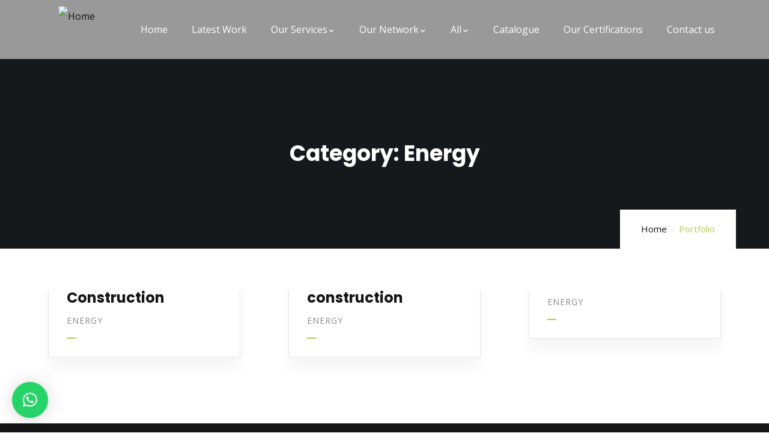

--- FILE ---
content_type: text/html; charset=UTF-8
request_url: https://prefabportacabin.com/category-portfolio/energy/
body_size: 27606
content:
<!DOCTYPE html>
<html lang="en-US" class="no-js">
<head>
   <meta http-equiv="content-type" content="text/html; charset=UTF-8">
   <meta name="viewport" content="width=device-width, initial-scale=1">
   <link rel="profile" href="https://gmpg.org/xfn/11">
   <title>Energy &#8211; ASAP PREFAB PVT. LTD</title>
<meta name='robots' content='max-image-preview:large' />
	<style>img:is([sizes="auto" i], [sizes^="auto," i]) { contain-intrinsic-size: 3000px 1500px }</style>
	<link rel='dns-prefetch' href='//fonts.googleapis.com' />
<link rel='preconnect' href='https://fonts.gstatic.com' crossorigin />
<link rel="alternate" type="application/rss+xml" title="ASAP PREFAB PVT. LTD &raquo; Feed" href="https://prefabportacabin.com/feed/" />
<link rel="alternate" type="application/rss+xml" title="ASAP PREFAB PVT. LTD &raquo; Comments Feed" href="https://prefabportacabin.com/comments/feed/" />
<link rel="alternate" type="text/calendar" title="ASAP PREFAB PVT. LTD &raquo; iCal Feed" href="https://prefabportacabin.com/events/?ical=1" />
<link rel="alternate" type="application/rss+xml" title="ASAP PREFAB PVT. LTD &raquo; Energy Category Feed" href="https://prefabportacabin.com/category-portfolio/energy/feed/" />
<script type="text/javascript">
/* <![CDATA[ */
window._wpemojiSettings = {"baseUrl":"https:\/\/s.w.org\/images\/core\/emoji\/16.0.1\/72x72\/","ext":".png","svgUrl":"https:\/\/s.w.org\/images\/core\/emoji\/16.0.1\/svg\/","svgExt":".svg","source":{"concatemoji":"https:\/\/prefabportacabin.com\/wp-includes\/js\/wp-emoji-release.min.js?ver=6.8.3"}};
/*! This file is auto-generated */
!function(s,n){var o,i,e;function c(e){try{var t={supportTests:e,timestamp:(new Date).valueOf()};sessionStorage.setItem(o,JSON.stringify(t))}catch(e){}}function p(e,t,n){e.clearRect(0,0,e.canvas.width,e.canvas.height),e.fillText(t,0,0);var t=new Uint32Array(e.getImageData(0,0,e.canvas.width,e.canvas.height).data),a=(e.clearRect(0,0,e.canvas.width,e.canvas.height),e.fillText(n,0,0),new Uint32Array(e.getImageData(0,0,e.canvas.width,e.canvas.height).data));return t.every(function(e,t){return e===a[t]})}function u(e,t){e.clearRect(0,0,e.canvas.width,e.canvas.height),e.fillText(t,0,0);for(var n=e.getImageData(16,16,1,1),a=0;a<n.data.length;a++)if(0!==n.data[a])return!1;return!0}function f(e,t,n,a){switch(t){case"flag":return n(e,"\ud83c\udff3\ufe0f\u200d\u26a7\ufe0f","\ud83c\udff3\ufe0f\u200b\u26a7\ufe0f")?!1:!n(e,"\ud83c\udde8\ud83c\uddf6","\ud83c\udde8\u200b\ud83c\uddf6")&&!n(e,"\ud83c\udff4\udb40\udc67\udb40\udc62\udb40\udc65\udb40\udc6e\udb40\udc67\udb40\udc7f","\ud83c\udff4\u200b\udb40\udc67\u200b\udb40\udc62\u200b\udb40\udc65\u200b\udb40\udc6e\u200b\udb40\udc67\u200b\udb40\udc7f");case"emoji":return!a(e,"\ud83e\udedf")}return!1}function g(e,t,n,a){var r="undefined"!=typeof WorkerGlobalScope&&self instanceof WorkerGlobalScope?new OffscreenCanvas(300,150):s.createElement("canvas"),o=r.getContext("2d",{willReadFrequently:!0}),i=(o.textBaseline="top",o.font="600 32px Arial",{});return e.forEach(function(e){i[e]=t(o,e,n,a)}),i}function t(e){var t=s.createElement("script");t.src=e,t.defer=!0,s.head.appendChild(t)}"undefined"!=typeof Promise&&(o="wpEmojiSettingsSupports",i=["flag","emoji"],n.supports={everything:!0,everythingExceptFlag:!0},e=new Promise(function(e){s.addEventListener("DOMContentLoaded",e,{once:!0})}),new Promise(function(t){var n=function(){try{var e=JSON.parse(sessionStorage.getItem(o));if("object"==typeof e&&"number"==typeof e.timestamp&&(new Date).valueOf()<e.timestamp+604800&&"object"==typeof e.supportTests)return e.supportTests}catch(e){}return null}();if(!n){if("undefined"!=typeof Worker&&"undefined"!=typeof OffscreenCanvas&&"undefined"!=typeof URL&&URL.createObjectURL&&"undefined"!=typeof Blob)try{var e="postMessage("+g.toString()+"("+[JSON.stringify(i),f.toString(),p.toString(),u.toString()].join(",")+"));",a=new Blob([e],{type:"text/javascript"}),r=new Worker(URL.createObjectURL(a),{name:"wpTestEmojiSupports"});return void(r.onmessage=function(e){c(n=e.data),r.terminate(),t(n)})}catch(e){}c(n=g(i,f,p,u))}t(n)}).then(function(e){for(var t in e)n.supports[t]=e[t],n.supports.everything=n.supports.everything&&n.supports[t],"flag"!==t&&(n.supports.everythingExceptFlag=n.supports.everythingExceptFlag&&n.supports[t]);n.supports.everythingExceptFlag=n.supports.everythingExceptFlag&&!n.supports.flag,n.DOMReady=!1,n.readyCallback=function(){n.DOMReady=!0}}).then(function(){return e}).then(function(){var e;n.supports.everything||(n.readyCallback(),(e=n.source||{}).concatemoji?t(e.concatemoji):e.wpemoji&&e.twemoji&&(t(e.twemoji),t(e.wpemoji)))}))}((window,document),window._wpemojiSettings);
/* ]]> */
</script>
<style id='wp-emoji-styles-inline-css' type='text/css'>

	img.wp-smiley, img.emoji {
		display: inline !important;
		border: none !important;
		box-shadow: none !important;
		height: 1em !important;
		width: 1em !important;
		margin: 0 0.07em !important;
		vertical-align: -0.1em !important;
		background: none !important;
		padding: 0 !important;
	}
</style>
<link rel='stylesheet' id='wp-block-library-css' href='https://prefabportacabin.com/wp-includes/css/dist/block-library/style.min.css?ver=6.8.3' type='text/css' media='all' />
<style id='wp-block-library-theme-inline-css' type='text/css'>
.wp-block-audio :where(figcaption){color:#555;font-size:13px;text-align:center}.is-dark-theme .wp-block-audio :where(figcaption){color:#ffffffa6}.wp-block-audio{margin:0 0 1em}.wp-block-code{border:1px solid #ccc;border-radius:4px;font-family:Menlo,Consolas,monaco,monospace;padding:.8em 1em}.wp-block-embed :where(figcaption){color:#555;font-size:13px;text-align:center}.is-dark-theme .wp-block-embed :where(figcaption){color:#ffffffa6}.wp-block-embed{margin:0 0 1em}.blocks-gallery-caption{color:#555;font-size:13px;text-align:center}.is-dark-theme .blocks-gallery-caption{color:#ffffffa6}:root :where(.wp-block-image figcaption){color:#555;font-size:13px;text-align:center}.is-dark-theme :root :where(.wp-block-image figcaption){color:#ffffffa6}.wp-block-image{margin:0 0 1em}.wp-block-pullquote{border-bottom:4px solid;border-top:4px solid;color:currentColor;margin-bottom:1.75em}.wp-block-pullquote cite,.wp-block-pullquote footer,.wp-block-pullquote__citation{color:currentColor;font-size:.8125em;font-style:normal;text-transform:uppercase}.wp-block-quote{border-left:.25em solid;margin:0 0 1.75em;padding-left:1em}.wp-block-quote cite,.wp-block-quote footer{color:currentColor;font-size:.8125em;font-style:normal;position:relative}.wp-block-quote:where(.has-text-align-right){border-left:none;border-right:.25em solid;padding-left:0;padding-right:1em}.wp-block-quote:where(.has-text-align-center){border:none;padding-left:0}.wp-block-quote.is-large,.wp-block-quote.is-style-large,.wp-block-quote:where(.is-style-plain){border:none}.wp-block-search .wp-block-search__label{font-weight:700}.wp-block-search__button{border:1px solid #ccc;padding:.375em .625em}:where(.wp-block-group.has-background){padding:1.25em 2.375em}.wp-block-separator.has-css-opacity{opacity:.4}.wp-block-separator{border:none;border-bottom:2px solid;margin-left:auto;margin-right:auto}.wp-block-separator.has-alpha-channel-opacity{opacity:1}.wp-block-separator:not(.is-style-wide):not(.is-style-dots){width:100px}.wp-block-separator.has-background:not(.is-style-dots){border-bottom:none;height:1px}.wp-block-separator.has-background:not(.is-style-wide):not(.is-style-dots){height:2px}.wp-block-table{margin:0 0 1em}.wp-block-table td,.wp-block-table th{word-break:normal}.wp-block-table :where(figcaption){color:#555;font-size:13px;text-align:center}.is-dark-theme .wp-block-table :where(figcaption){color:#ffffffa6}.wp-block-video :where(figcaption){color:#555;font-size:13px;text-align:center}.is-dark-theme .wp-block-video :where(figcaption){color:#ffffffa6}.wp-block-video{margin:0 0 1em}:root :where(.wp-block-template-part.has-background){margin-bottom:0;margin-top:0;padding:1.25em 2.375em}
</style>
<style id='classic-theme-styles-inline-css' type='text/css'>
/*! This file is auto-generated */
.wp-block-button__link{color:#fff;background-color:#32373c;border-radius:9999px;box-shadow:none;text-decoration:none;padding:calc(.667em + 2px) calc(1.333em + 2px);font-size:1.125em}.wp-block-file__button{background:#32373c;color:#fff;text-decoration:none}
</style>
<style id='global-styles-inline-css' type='text/css'>
:root{--wp--preset--aspect-ratio--square: 1;--wp--preset--aspect-ratio--4-3: 4/3;--wp--preset--aspect-ratio--3-4: 3/4;--wp--preset--aspect-ratio--3-2: 3/2;--wp--preset--aspect-ratio--2-3: 2/3;--wp--preset--aspect-ratio--16-9: 16/9;--wp--preset--aspect-ratio--9-16: 9/16;--wp--preset--color--black: #000000;--wp--preset--color--cyan-bluish-gray: #abb8c3;--wp--preset--color--white: #ffffff;--wp--preset--color--pale-pink: #f78da7;--wp--preset--color--vivid-red: #cf2e2e;--wp--preset--color--luminous-vivid-orange: #ff6900;--wp--preset--color--luminous-vivid-amber: #fcb900;--wp--preset--color--light-green-cyan: #7bdcb5;--wp--preset--color--vivid-green-cyan: #00d084;--wp--preset--color--pale-cyan-blue: #8ed1fc;--wp--preset--color--vivid-cyan-blue: #0693e3;--wp--preset--color--vivid-purple: #9b51e0;--wp--preset--gradient--vivid-cyan-blue-to-vivid-purple: linear-gradient(135deg,rgba(6,147,227,1) 0%,rgb(155,81,224) 100%);--wp--preset--gradient--light-green-cyan-to-vivid-green-cyan: linear-gradient(135deg,rgb(122,220,180) 0%,rgb(0,208,130) 100%);--wp--preset--gradient--luminous-vivid-amber-to-luminous-vivid-orange: linear-gradient(135deg,rgba(252,185,0,1) 0%,rgba(255,105,0,1) 100%);--wp--preset--gradient--luminous-vivid-orange-to-vivid-red: linear-gradient(135deg,rgba(255,105,0,1) 0%,rgb(207,46,46) 100%);--wp--preset--gradient--very-light-gray-to-cyan-bluish-gray: linear-gradient(135deg,rgb(238,238,238) 0%,rgb(169,184,195) 100%);--wp--preset--gradient--cool-to-warm-spectrum: linear-gradient(135deg,rgb(74,234,220) 0%,rgb(151,120,209) 20%,rgb(207,42,186) 40%,rgb(238,44,130) 60%,rgb(251,105,98) 80%,rgb(254,248,76) 100%);--wp--preset--gradient--blush-light-purple: linear-gradient(135deg,rgb(255,206,236) 0%,rgb(152,150,240) 100%);--wp--preset--gradient--blush-bordeaux: linear-gradient(135deg,rgb(254,205,165) 0%,rgb(254,45,45) 50%,rgb(107,0,62) 100%);--wp--preset--gradient--luminous-dusk: linear-gradient(135deg,rgb(255,203,112) 0%,rgb(199,81,192) 50%,rgb(65,88,208) 100%);--wp--preset--gradient--pale-ocean: linear-gradient(135deg,rgb(255,245,203) 0%,rgb(182,227,212) 50%,rgb(51,167,181) 100%);--wp--preset--gradient--electric-grass: linear-gradient(135deg,rgb(202,248,128) 0%,rgb(113,206,126) 100%);--wp--preset--gradient--midnight: linear-gradient(135deg,rgb(2,3,129) 0%,rgb(40,116,252) 100%);--wp--preset--font-size--small: 13px;--wp--preset--font-size--medium: 20px;--wp--preset--font-size--large: 36px;--wp--preset--font-size--x-large: 42px;--wp--preset--spacing--20: 0.44rem;--wp--preset--spacing--30: 0.67rem;--wp--preset--spacing--40: 1rem;--wp--preset--spacing--50: 1.5rem;--wp--preset--spacing--60: 2.25rem;--wp--preset--spacing--70: 3.38rem;--wp--preset--spacing--80: 5.06rem;--wp--preset--shadow--natural: 6px 6px 9px rgba(0, 0, 0, 0.2);--wp--preset--shadow--deep: 12px 12px 50px rgba(0, 0, 0, 0.4);--wp--preset--shadow--sharp: 6px 6px 0px rgba(0, 0, 0, 0.2);--wp--preset--shadow--outlined: 6px 6px 0px -3px rgba(255, 255, 255, 1), 6px 6px rgba(0, 0, 0, 1);--wp--preset--shadow--crisp: 6px 6px 0px rgba(0, 0, 0, 1);}:where(.is-layout-flex){gap: 0.5em;}:where(.is-layout-grid){gap: 0.5em;}body .is-layout-flex{display: flex;}.is-layout-flex{flex-wrap: wrap;align-items: center;}.is-layout-flex > :is(*, div){margin: 0;}body .is-layout-grid{display: grid;}.is-layout-grid > :is(*, div){margin: 0;}:where(.wp-block-columns.is-layout-flex){gap: 2em;}:where(.wp-block-columns.is-layout-grid){gap: 2em;}:where(.wp-block-post-template.is-layout-flex){gap: 1.25em;}:where(.wp-block-post-template.is-layout-grid){gap: 1.25em;}.has-black-color{color: var(--wp--preset--color--black) !important;}.has-cyan-bluish-gray-color{color: var(--wp--preset--color--cyan-bluish-gray) !important;}.has-white-color{color: var(--wp--preset--color--white) !important;}.has-pale-pink-color{color: var(--wp--preset--color--pale-pink) !important;}.has-vivid-red-color{color: var(--wp--preset--color--vivid-red) !important;}.has-luminous-vivid-orange-color{color: var(--wp--preset--color--luminous-vivid-orange) !important;}.has-luminous-vivid-amber-color{color: var(--wp--preset--color--luminous-vivid-amber) !important;}.has-light-green-cyan-color{color: var(--wp--preset--color--light-green-cyan) !important;}.has-vivid-green-cyan-color{color: var(--wp--preset--color--vivid-green-cyan) !important;}.has-pale-cyan-blue-color{color: var(--wp--preset--color--pale-cyan-blue) !important;}.has-vivid-cyan-blue-color{color: var(--wp--preset--color--vivid-cyan-blue) !important;}.has-vivid-purple-color{color: var(--wp--preset--color--vivid-purple) !important;}.has-black-background-color{background-color: var(--wp--preset--color--black) !important;}.has-cyan-bluish-gray-background-color{background-color: var(--wp--preset--color--cyan-bluish-gray) !important;}.has-white-background-color{background-color: var(--wp--preset--color--white) !important;}.has-pale-pink-background-color{background-color: var(--wp--preset--color--pale-pink) !important;}.has-vivid-red-background-color{background-color: var(--wp--preset--color--vivid-red) !important;}.has-luminous-vivid-orange-background-color{background-color: var(--wp--preset--color--luminous-vivid-orange) !important;}.has-luminous-vivid-amber-background-color{background-color: var(--wp--preset--color--luminous-vivid-amber) !important;}.has-light-green-cyan-background-color{background-color: var(--wp--preset--color--light-green-cyan) !important;}.has-vivid-green-cyan-background-color{background-color: var(--wp--preset--color--vivid-green-cyan) !important;}.has-pale-cyan-blue-background-color{background-color: var(--wp--preset--color--pale-cyan-blue) !important;}.has-vivid-cyan-blue-background-color{background-color: var(--wp--preset--color--vivid-cyan-blue) !important;}.has-vivid-purple-background-color{background-color: var(--wp--preset--color--vivid-purple) !important;}.has-black-border-color{border-color: var(--wp--preset--color--black) !important;}.has-cyan-bluish-gray-border-color{border-color: var(--wp--preset--color--cyan-bluish-gray) !important;}.has-white-border-color{border-color: var(--wp--preset--color--white) !important;}.has-pale-pink-border-color{border-color: var(--wp--preset--color--pale-pink) !important;}.has-vivid-red-border-color{border-color: var(--wp--preset--color--vivid-red) !important;}.has-luminous-vivid-orange-border-color{border-color: var(--wp--preset--color--luminous-vivid-orange) !important;}.has-luminous-vivid-amber-border-color{border-color: var(--wp--preset--color--luminous-vivid-amber) !important;}.has-light-green-cyan-border-color{border-color: var(--wp--preset--color--light-green-cyan) !important;}.has-vivid-green-cyan-border-color{border-color: var(--wp--preset--color--vivid-green-cyan) !important;}.has-pale-cyan-blue-border-color{border-color: var(--wp--preset--color--pale-cyan-blue) !important;}.has-vivid-cyan-blue-border-color{border-color: var(--wp--preset--color--vivid-cyan-blue) !important;}.has-vivid-purple-border-color{border-color: var(--wp--preset--color--vivid-purple) !important;}.has-vivid-cyan-blue-to-vivid-purple-gradient-background{background: var(--wp--preset--gradient--vivid-cyan-blue-to-vivid-purple) !important;}.has-light-green-cyan-to-vivid-green-cyan-gradient-background{background: var(--wp--preset--gradient--light-green-cyan-to-vivid-green-cyan) !important;}.has-luminous-vivid-amber-to-luminous-vivid-orange-gradient-background{background: var(--wp--preset--gradient--luminous-vivid-amber-to-luminous-vivid-orange) !important;}.has-luminous-vivid-orange-to-vivid-red-gradient-background{background: var(--wp--preset--gradient--luminous-vivid-orange-to-vivid-red) !important;}.has-very-light-gray-to-cyan-bluish-gray-gradient-background{background: var(--wp--preset--gradient--very-light-gray-to-cyan-bluish-gray) !important;}.has-cool-to-warm-spectrum-gradient-background{background: var(--wp--preset--gradient--cool-to-warm-spectrum) !important;}.has-blush-light-purple-gradient-background{background: var(--wp--preset--gradient--blush-light-purple) !important;}.has-blush-bordeaux-gradient-background{background: var(--wp--preset--gradient--blush-bordeaux) !important;}.has-luminous-dusk-gradient-background{background: var(--wp--preset--gradient--luminous-dusk) !important;}.has-pale-ocean-gradient-background{background: var(--wp--preset--gradient--pale-ocean) !important;}.has-electric-grass-gradient-background{background: var(--wp--preset--gradient--electric-grass) !important;}.has-midnight-gradient-background{background: var(--wp--preset--gradient--midnight) !important;}.has-small-font-size{font-size: var(--wp--preset--font-size--small) !important;}.has-medium-font-size{font-size: var(--wp--preset--font-size--medium) !important;}.has-large-font-size{font-size: var(--wp--preset--font-size--large) !important;}.has-x-large-font-size{font-size: var(--wp--preset--font-size--x-large) !important;}
:where(.wp-block-post-template.is-layout-flex){gap: 1.25em;}:where(.wp-block-post-template.is-layout-grid){gap: 1.25em;}
:where(.wp-block-columns.is-layout-flex){gap: 2em;}:where(.wp-block-columns.is-layout-grid){gap: 2em;}
:root :where(.wp-block-pullquote){font-size: 1.5em;line-height: 1.6;}
</style>
<link rel='stylesheet' id='contact-form-7-css' href='https://prefabportacabin.com/wp-content/plugins/contact-form-7/includes/css/styles.css?ver=6.0.6' type='text/css' media='all' />
<link rel='stylesheet' id='ctf_styles-css' href='https://prefabportacabin.com/wp-content/plugins/custom-twitter-feeds/css/ctf-styles.min.css?ver=2.3.0' type='text/css' media='all' />
<link rel='stylesheet' id='gaviasthemer-update-css' href='https://prefabportacabin.com/wp-content/plugins/inusti-themer/assets/css/update.css?ver=6.8.3' type='text/css' media='all' />
<style id='woocommerce-inline-inline-css' type='text/css'>
.woocommerce form .form-row .required { visibility: visible; }
</style>
<link rel='stylesheet' id='wpgmp-frontend-css' href='https://prefabportacabin.com/wp-content/plugins/wp-google-map-gold/assets/css/frontend.css?ver=6.8.3' type='text/css' media='all' />
<link rel='stylesheet' id='tribe-events-v2-single-skeleton-css' href='https://prefabportacabin.com/wp-content/plugins/the-events-calendar/build/css/tribe-events-single-skeleton.css?ver=6.15.10' type='text/css' media='all' />
<link rel='stylesheet' id='tribe-events-v2-single-skeleton-full-css' href='https://prefabportacabin.com/wp-content/plugins/the-events-calendar/build/css/tribe-events-single-full.css?ver=6.15.10' type='text/css' media='all' />
<link rel='stylesheet' id='tec-events-elementor-widgets-base-styles-css' href='https://prefabportacabin.com/wp-content/plugins/the-events-calendar/build/css/integrations/plugins/elementor/widgets/widget-base.css?ver=6.15.10' type='text/css' media='all' />
<link rel='stylesheet' id='qlwapp-css' href='https://prefabportacabin.com/wp-content/plugins/wp-whatsapp-chat/build/frontend/css/style.css?ver=6.3.1' type='text/css' media='all' />
<link rel='stylesheet' id='ekit-widget-styles-css' href='https://prefabportacabin.com/wp-content/plugins/elementskit-lite/widgets/init/assets/css/widget-styles.css?ver=3.5.3' type='text/css' media='all' />
<link rel='stylesheet' id='ekit-responsive-css' href='https://prefabportacabin.com/wp-content/plugins/elementskit-lite/widgets/init/assets/css/responsive.css?ver=3.5.3' type='text/css' media='all' />
<link rel="preload" as="style" href="https://fonts.googleapis.com/css?family=Open%20Sans&#038;display=swap&#038;ver=1747815536" /><link rel="stylesheet" href="https://fonts.googleapis.com/css?family=Open%20Sans&#038;display=swap&#038;ver=1747815536" media="print" onload="this.media='all'"><noscript><link rel="stylesheet" href="https://fonts.googleapis.com/css?family=Open%20Sans&#038;display=swap&#038;ver=1747815536" /></noscript><link rel='stylesheet' id='elementor-frontend-css' href='https://prefabportacabin.com/wp-content/plugins/elementor/assets/css/frontend.min.css?ver=3.33.4' type='text/css' media='all' />
<link rel='stylesheet' id='elementor-post-4818-css' href='https://prefabportacabin.com/wp-content/uploads/elementor/css/post-4818.css?ver=1766822761' type='text/css' media='all' />
<link rel='stylesheet' id='inusti-fonts-css' href='https://fonts.googleapis.com/css2?family=Poppins:wght@400;500;600;700&#038;display=swap&#038;display=swap' type='text/css' media='all' />
<link rel='stylesheet' id='dashicons-css' href='https://prefabportacabin.com/wp-includes/css/dashicons.min.css?ver=6.8.3' type='text/css' media='all' />
<link rel='stylesheet' id='owl-carousel-css' href='https://prefabportacabin.com/wp-content/themes/inusti/js/owl-carousel/assets/owl.carousel.css?ver=6.8.3' type='text/css' media='all' />
<link rel='stylesheet' id='magnific-css' href='https://prefabportacabin.com/wp-content/themes/inusti/js/magnific/magnific-popup.css?ver=6.8.3' type='text/css' media='all' />
<link rel='stylesheet' id='fontawesome-css' href='https://prefabportacabin.com/wp-content/themes/inusti/css/fontawesome/css/all.css?ver=6.8.3' type='text/css' media='all' />
<link rel='stylesheet' id='inusti-style-css' href='https://prefabportacabin.com/wp-content/themes/inusti/style.css?ver=6.8.3' type='text/css' media='all' />
<link rel='stylesheet' id='bootstrap-css' href='https://prefabportacabin.com/wp-content/themes/inusti/css/bootstrap.css?ver=1.0.5' type='text/css' media='all' />
<link rel='stylesheet' id='inusti-template-css' href='https://prefabportacabin.com/wp-content/themes/inusti/css/template.css?ver=1.0.5' type='text/css' media='all' />
<link rel='stylesheet' id='inusti-woocoomerce-css' href='https://prefabportacabin.com/wp-content/themes/inusti/css/woocommerce.css?ver=1.0.5' type='text/css' media='all' />
<link rel='stylesheet' id='inusti-custom-style-css' href='https://prefabportacabin.com/wp-content/themes/inusti/css/custom_script.css?ver=6.8.3' type='text/css' media='all' />
<style id='inusti-custom-style-inline-css' type='text/css'>
body, .tooltip, .popover, .btn-inline, #wp-calendar caption, dl, ul.gva-nav-menu > li .submenu-inner li a, ul.gva-nav-menu > li ul.submenu-inner li a,.elementor-accordion .elementor-accordion-item .elementor-tab-title a span, .milestone-block.style-1 .box-content .milestone-content .milestone-text, .milestone-block.style-1 .box-content .milestone-content .milestone-number-inner, .milestone-block.style-2 .box-content .milestone-content .milestone-number-inner,.milestone-block.style-2 .box-content .milestone-content .milestone-text, .gsc-pricing.style-1 .content-inner .plan-price, .gsc-tabs-content .nav_tabs > li a, .gva-locations-map .gm-style-iw div .marker .info, .gsc-work-process .box-content .number-text, social-networks-post > li.title-share, #comments ol.comment-list li #respond #reply-title #cancel-comment-reply-link,.woocommerce-page .content-page-inner input.button, .woocommerce-page .content-page-inner a.button, .woocommerce-cart-form__contents thead tr th, .woocommerce-cart-form__contents .woocommerce-cart-form__cart-item td.product-name, .woocommerce .button[type*="submit"]{ font-family:Open Sans,sans-serif;} body{color:#AFCD49; }div.page a{ color: #FFFFFF;}div.page a:hover, div.page a:active, div.page a:focus { background: #AFCD49!important;}#wp-footer { color: #FFFFFF;}#wp-footer a{ color: #FFFFFF;}#wp-footer a:hover, #wp-footer a:active, #wp-footer a:focus { background: #AFCD49!important;}
</style>
<link rel='stylesheet' id='inusti-custom-style-color-css' href='https://prefabportacabin.com/wp-content/themes/inusti/css/custom_script.css?ver=6.8.3' type='text/css' media='all' />
<style id='inusti-custom-style-color-inline-css' type='text/css'>
.btn-primary { background-color: #AFCD49; border-color: #AFCD49;}.btn-primary.disabled, .btn-primary:disabled { background-color: #AFCD49; border-color: #AFCD49;}.btn-outline-primary { color: #AFCD49; border-color: #AFCD49;}.btn-outline-primary:hover { background-color: #AFCD49; border-color: #AFCD49;}.btn-outline-primary.disabled, .btn-outline-primary:disabled { color: #AFCD49;}.btn-outline-primary:not(:disabled):not(.disabled):active, .btn-outline-primary:not(:disabled):not(.disabled).active, .show > .btn-outline-primary.dropdown-toggle { background-color: #AFCD49; border-color: #AFCD49;}.btn-link:hover { color: #AFCD49;}.dropdown-item.active, .dropdown-item:active { background-color: #AFCD49;}.custom-control-input:checked ~ .custom-control-label::before { background-color: #AFCD49;}.custom-checkbox .custom-control-input:checked ~ .custom-control-label::before { background-color: #AFCD49;}.custom-checkbox .custom-control-input:indeterminate ~ .custom-control-label::before { background-color: #AFCD49;}.custom-radio .custom-control-input:checked ~ .custom-control-label::before { background-color: #AFCD49;}.nav-pills .nav-link.active, .nav-pills .show > .nav-link { background-color: #AFCD49;}.page-link:hover { color: #AFCD49;}.page-item.active .page-link { color: #fff; background-color: #AFCD49; border-color: #AFCD49;}.badge-primary { color: #212529; background-color: #AFCD49;}.progress-bar { background-color: #AFCD49;}.list-group-item.active { color: #fff; background-color: #AFCD49; border-color: #AFCD49;}.bg-primary { background-color: #AFCD49 !important;}.border-primary { border-color: #AFCD49 !important; } a:hover { color: #AFCD49;}ul.feature-list > li:after, ul.list-style-1 > li:after { color: #AFCD49;}ul.list-style-2 > li { color: #AFCD49;}.pager .paginations a:hover { color: #AFCD49; border-color: #AFCD49;}.pager .paginations a.active { background: #AFCD49; border-color: #AFCD49; color: #fff;}.bg-theme { background: #AFCD49 !important;}.bg-theme-2 { background: #AFCD49 !important;}.text-theme { color: #AFCD49 !important;}.hover-color-theme a:hover { color: #AFCD49 !important;}.btn-theme, .btn, .btn-white, .btn-theme-2, .btn-black, input[type*="submit"]:not(.fa):not(.btn-theme), #tribe-events .tribe-events-button, .tribe-events-button { background: #AFCD49; color: #fff;}.btn-inline { color: #AFCD49;}.alert .alert_icon { color: #AFCD49;}.socials a i { color: #fff; background: #AFCD49;}.socials-2 li a i:hover { color: #AFCD49;}.page-links > a:hover, .page-links > span:not(.page-links-title):hover { border-color: #AFCD49;}.page-links > span:not(.page-links-title) { border: 1px solid #AFCD49;}.page-links .post-page-numbers:hover { border-color: #AFCD49;}.page-links span.post-page-numbers { border-color: #AFCD49;}.lockquote { border-left: 2px solid #AFCD49 !important; color: #151515;}.lockquote:before { color: #AFCD49;}.wp-block-pullquote.is-style-solid-color { background: #F7F7F7; border-left: 2px solid #AFCD49 !important;}.return-top { background-color: #AFCD49; color: #fff;}.return-top:hover { color: #AFCD49; border-color: #AFCD49;}.header-mobile .topbar-mobile .topbar-left .topbar-information i { color: #AFCD49;}.header-mobile .header-mobile-content .mini-cart-header a.mini-cart .mini-cart-items { background: #AFCD49; color: #fff;}ul.gva-nav-menu > li > a:before { background: #AFCD49;}ul.gva-nav-menu > li:hover > a, ul.gva-nav-menu > li:active > a, ul.gva-nav-menu > li:focus > a, ul.gva-nav-menu > li.current_page_parent > a { color: #AFCD49;}ul.gva-nav-menu > li .submenu-inner li a:hover, ul.gva-nav-menu > li .submenu-inner li a:focus, ul.gva-nav-menu > li .submenu-inner li a:active, ul.gva-nav-menu > li ul.submenu-inner li a:hover, ul.gva-nav-menu > li ul.submenu-inner li a:focus, ul.gva-nav-menu > li ul.submenu-inner li a:active { color: #AFCD49;}.gavias-off-canvas-toggle { background: #AFCD49; color: #fff;}.gavias-off-canvas .off-canvas-top .top-social > a:hover { background: #AFCD49; color: #fff; border-color: #AFCD49;}.gavias-off-canvas .off-canvas-top .gavias-off-canvas-close:hover { background: #AFCD49; color: #fff;}.gavias-off-canvas ul#menu-main-menu > li > a.active > a { color: #AFCD49;}.gavias-off-canvas ul#menu-main-menu > li .submenu-inner.dropdown-menu li a:hover, #gavias-off-canvas ul#menu-main-menu > li .submenu-inner.dropdown-menu li a:focus { color: #AFCD49;}.gavias-off-canvas ul#menu-main-menu > li .submenu-inner.dropdown-menu li.active > a { color: #AFCD49;}.gva-offcanvas-content a:hover { color: #AFCD49;}.gva-offcanvas-content .close-canvas a:hover { color: #AFCD49;}.gva-offcanvas-content #gva-mobile-menu ul.gva-mobile-menu > li a:hover { color: #AFCD49;}.gva-offcanvas-content #gva-mobile-menu ul.gva-mobile-menu > li.menu-item-has-children .caret:hover { color: #AFCD49;}.gva-offcanvas-content #gva-mobile-menu ul.gva-mobile-menu > li ul.submenu-inner li a:hover, .gva-offcanvas-content #gva-mobile-menu ul.gva-mobile-menu > li div.submenu-inner li a:hover { color: #AFCD49;}.megamenu-main .widget.widget-html ul li strong { color: #AFCD49;}.col-bg-bottom-theme:after { background: #AFCD49;}.bg-row-theme { background: #AFCD49;}.col-bg-theme-inner > .elementor-column-wrap > .elementor-widget-wrap { background: #AFCD49;}.col-bg-theme > .elementor-column-wrap { background-color: #AFCD49 !important;}.gsc-team .team-position { color: #AFCD49;}.gsc-team.team-horizontal .team-header .social-list a:hover { color: #AFCD49 !important;}.gsc-team.team-horizontal .team-name:after { background: #AFCD49;}.gsc-team.team-vertical .team-body .info { background: #AFCD49;}.post-small .post .cat-links a { color: #AFCD49;}.elementor-widget-wp-widget-recent-posts .post-date:before { color: #AFCD49;}.elementor-widget-tabs.elementor-tabs-view-horizontal .elementor-tabs .elementor-tab-title, .elementor-widget-tabs.elementor-tabs-view-horizontal .elementor-tabs .elementor-tab-mobile-title { border-top: 2px solid #AFCD49;}.elementor-widget-tabs.elementor-tabs-view-horizontal .elementor-tabs .elementor-tab-title.elementor-active, .elementor-widget-tabs.elementor-tabs-view-horizontal .elementor-tabs .elementor-tab-mobile-title.elementor-active { background: #AFCD49; color: #fff; border-top: 2px solid #AFCD49;}.elementor-widget-wp-widget-nav_menu ul.menu > li.current-menu-item > a { background: #AFCD49; color: #fff;}.elementor-widget-wp-widget-nav_menu ul.menu > li > a:hover, .elementor-widget-wp-widget-nav_menu ul.menu > li > a:focus { background: #AFCD49; color: #fff;}.elementor-widget-icon-box.icon-color-theme .elementor-icon, .elementor-widget-icon-box.icon-color-theme .elementor-icon-list-icon, .elementor-widget-icon-list.icon-color-theme .elementor-icon, .elementor-widget-icon-list.icon-color-theme .elementor-icon-list-icon { color: #AFCD49;}.elementor-widget-icon-box.hover-color-theme a:hover, .elementor-widget-icon-list.hover-color-theme a:hover { color: #AFCD49 !important;}.gsc-career .box-content .job-type { color: #fff; background: #AFCD49;}.gva-hover-box-carousel .hover-box-item .box-content .box-icon { background: #AFCD49; color: #fff;}.gsc-countdown { background: #AFCD49;}.gsc-icon-box-group.style-1 .icon-box-item-content .icon-box-item-inner .box-icon i { color: #AFCD49;}.gsc-icon-box-group.style-1 .icon-box-item-content .icon-box-item-inner .box-icon svg { fill: #AFCD49;}.gsc-icon-box-styles.style-1 .icon-box-inner .box-icon { background: #AFCD49;}.gsc-icon-box-styles.style-2 .box-icon { background: #AFCD49;}.milestone-block.style-2 .box-content .milestone-icon .icon { color: #AFCD49;}.milestone-block.style-2 .box-content .milestone-icon .icon svg { fill: #AFCD49;}.gsc-heading .heading-video .video-link { color: #fff; background: #AFCD49;}.gsc-heading .title .highlight, .gsc-heading .title strong { color: #AFCD49;}.gsc-heading .sub-title > span:after { background: #AFCD49;}.gsc-image-content.skin-v1 .content-box { background: #AFCD49; color: #fff;}.gsc-image-content.skin-v1 .content-box:before { border-bottom: 20px solid #AFCD49;}.gsc-image-content.skin-v2 { background: #AFCD49;}.gsc-image-content.skin-v2:before { border-top: 60px solid #AFCD49;}@media (max-width: 575.98px) { .gsc-image-content.skin-v2:before { border-top: 30px solid #AFCD49;}}.gsc-image-content.skin-v4 .box-content .read-more svg { fill: #AFCD49;}.gva-posts-grid .posts-grid-filter ul.nav-tabs > li > a.active { color: #AFCD49;}.gva-testimonial .testimonial-name { color: #AFCD49;}.gva-testimonial .testimonial-image { border: 2px solid #AFCD49;}.gva-testimonial.style-1 .testimonial-item:before { color: #fff; background: #AFCD49;}.gsc-video-box.style-1 .video-action { background: #AFCD49;}.gsc-video-box.style-2 .video-inner .video-action .popup-video { background: #AFCD49; color: #fff;}.gva-video-carousel .video-item-inner .video-link { background: #AFCD49;}.gsc-pricing.style-1 .content-inner .plan-price .price-value { color: #AFCD49;}.gsc-pricing.style-1 .content-inner .plan-price .interval { color: #AFCD49;}.gsc-pricing.style-1 .content-inner .plan-list li .icon { color: #AFCD49;}.gsc-pricing.style-2 .content-inner .price-meta .plan-price .price-value { color: #AFCD49;}.gsc-pricing.style-2 .content-inner .price-meta .plan-price .interval { color: #AFCD49;}.gsc-tabs-content .nav_tabs > li a:before { background: #AFCD49;}.gsc-tabs-content .tab-content .tab-pane .tab-content-item ul > li:after { color: #AFCD49;}.gva-locations-map .makers .location-item .maker-item-inner .right .location-title:hover { color: #AFCD49;}.gva-locations-map .makers .location-item .maker-item-inner:hover .location-title, .gva-locations-map .makers .location-item .maker-item-inner.active .location-title { color: #AFCD49;}.gva-locations-map .makers .location-item .maker-item-inner:hover .icon, .gva-locations-map .makers .location-item .maker-item-inner.active .icon { color: #AFCD49;}.gsc-work-process .box-content .number-text { background: #AFCD49; color: #fff;}.service-item.style-1 .service-icon { background: #AFCD49; color: #fff;}.service-item.style-1 .read-more a:hover { border-color: #AFCD49; color: #AFCD49;}.service-item.style-1:hover .service-content { border-bottom: 2px solid #AFCD49;}.service-item.style-1:hover .read-more a { border-color: #AFCD49; color: #AFCD49;}.active.center .service-item.style-1 .service-content { border-bottom: 2px solid #AFCD49;}.active.center .service-item.style-1 .read-more a { border-color: #AFCD49; color: #AFCD49;}.widget .widget-title:after, .widget .widgettitle:after, .widget .wpb_singleimage_heading:after, .wpb_single_image .widget-title:after, .wpb_single_image .widgettitle:after, .wpb_single_image .wpb_singleimage_heading:after, .wpb_content_element .widget-title:after, .wpb_content_element .widgettitle:after, .wpb_content_element .wpb_singleimage_heading:after { background: #AFCD49;}.color-theme .widget-title, .color-theme .widgettitle { color: #AFCD49 !important;}.wp-sidebar ul li a:hover, .elementor-widget-sidebar ul li a:hover { color: #AFCD49;}.wp-sidebar .post-author, .wp-sidebar .post-date, .elementor-widget-sidebar .post-author, .elementor-widget-sidebar .post-date { color: #AFCD49;}.gva-main-search .gva-search input.input-search { background: #AFCD49; color: #fff;}.wp-footer .footer-widgets .widget_categories a:hover, #wp-footer .footer-widgets .widget_archive a:hover, #wp-footer .footer-widgets .wp-sidebar .widget_nav_menu a:hover, #wp-footer .footer-widgets #wp-footer .widget_nav_menu a:hover, #wp-footer .footer-widgets .elementor-widget-sidebar .widget_nav_menu a:hover, #wp-footer .footer-widgets .widget_pages a:hover, #wp-footer .footer-widgets .widget_meta a:hover { color: #AFCD49 !important;}.wp-footer .footer-widgets .widget_tag_cloud .tagcloud > a:hover { border-color: #AFCD49; color: #fff;}.widget_calendar .wp-calendar-table td a { color: #AFCD49;}.widget_calendar .wp-calendar-table #today { color: #AFCD49;}.widget_calendar .wp-calendar-table #today:after { background: #AFCD49;}.widget_tag_cloud .tagcloud > a:hover { background: #AFCD49; color: #fff;}.widget_categories ul > li > a:hover, .widget_archive ul > li > a:hover, .wp-sidebar .widget_nav_menu ul > li > a:hover, #wp-footer .widget_nav_menu ul > li > a:hover, .elementor-widget-sidebar .widget_nav_menu ul > li > a:hover, .widget_pages ul > li > a:hover, .widget_meta ul > li > a:hover { color: #AFCD49;}.widget_rss ul > li a .post-date, .widget_recent_entries ul > li a .post-date, .gva_widget_recent_entries ul > li a .post-date { color: #AFCD49;}.widget_rss > ul li .rss-date { color: #AFCD49;}.support-box .phone a { color: #AFCD49;}.post:not(.post-single-content) .post-thumbnail .entry-date { background: #AFCD49; color: #fff;}.post:not(.post-single-content) .entry-content .content-inner .entry-meta i { color: #AFCD49;}.post:not(.post-single-content) .tag-links > a:hover { background: #AFCD49; color: #fff;}.post:not(.post-single-content):hover .entry-content { border-bottom-color: #AFCD49;}.post:not(.post-single-content):hover .entry-content .content-inner .entry-title:after { background: #AFCD49;}.post .post-style-2 .entry-content .entry-meta .right i { color: #AFCD49;}.post .post-style-2 .entry-content .read-more svg { fill: #AFCD49;}.post .post-style-2:hover .entry-content .entry-meta .left { border-color: #AFCD49;}.post-block-small .post-content .post-date { color: #AFCD49;}.post.post-single-content .post-thumbnail .entry-date { background: #AFCD49; color: #fff;}.post.post-single-content .entry-content .entry-meta .meta-inline > span i { color: #AFCD49;}.post.post-single-content .entry-content .entry-meta .meta-inline .entry-date { color: #AFCD49;}.post.post-single-content .entry-content .cat-links i { color: #AFCD49;}.post.post-single-content .entry-content .cat-links a:hover { color: #AFCD49;}.post.post-single-content .entry-content .post-content input[type="submit"] { background: #AFCD49; color: #fff;}.post.post-single-content .tag-links > a:hover { background: #AFCD49; color: #fff;}.post-nav-links span:hover, .post-nav-links a:hover { color: #AFCD49; border-color: #AFCD49;}.post-nav-links span.active, .post-nav-links span.current, .post-nav-links a.active, .post-nav-links a.current { background: #AFCD49; border-color: #AFCD49; color: #fff;}.social-networks-post > li:not(.title-share) a:hover { background: #AFCD49; color: #fff; border-color: #AFCD49;}.post-navigation a:hover { background: #AFCD49; color: #fff;}.tribe-event-list-block .tribe-event-left .content-inner .tribe-start-date { background: #AFCD49; color: #fff;}.tribe-event-list-block .tribe-event-right .content-inner .tribe-events-event-meta .icon { color: #AFCD49;}.tribe-events .tribe-events-c-ical__link { border-color: #AFCD49; color: #AFCD49;}.tribe-events .tribe-events-c-ical__link:hover, .tribe-events .tribe-events-c-ical__link:active, .tribe-events .tribe-events-c-ical__link:focus { background-color: #AFCD49;}.tribe-common .tribe-common-c-btn, .tribe-common a.tribe-common-c-btn { background: #AFCD49;}.tribe-common .tribe-common-c-btn:hover, .tribe-common .tribe-common-c-btn:active, .tribe-common .tribe-common-c-btn:focus, .tribe-common a.tribe-common-c-btn:hover, .tribe-common a.tribe-common-c-btn:active, .tribe-common a.tribe-common-c-btn:focus { background: #AFCD49;}.tribe-events-single .tribe-events-schedule .icon { color: #AFCD49;}.tribe-events-single .tribe-events-event-meta .tribe-event-single-detail .tribe-event-single-meta-detail > div .icon { color: #AFCD49;}.tribe-events-single .tribe-events-event-meta .tribe-event-meta-bottom .event-single-organizer > .content-inner .meta-item .icon svg { fill: #AFCD49;}.tribe-events-single .tribe-events-event-meta .tribe-event-meta-bottom .event-single-venue > .content-inner { background: #AFCD49; color: #fff;}.tribe-events-single .tribe-events-event-meta .tribe-event-meta-bottom .event-single-venue > .content-inner:after { background: #AFCD49;}.post-type-archive-tribe_events table.tribe-events-calendar tbody td .tribe-events-tooltip .tribe-events-event-body .tribe-event-duration { color: #AFCD49;}.post-type-archive-tribe_events table.tribe-events-calendar tbody td:hover { border-bottom: 2px solid #AFCD49 !important;}.portfolio-filter ul.nav-tabs > li > a:after { background: #AFCD49;}.portfolio-v1 .images .link:hover { background: #AFCD49; color: #fff;}.portfolio-v1 .portfolio-content .content-inner .portfolio-meta:after { background: #AFCD49;}.portfolio-v1:hover .portfolio-content .content-inner, .portfolio-v1:active .portfolio-content .content-inner, .portfolio-v1:focus .portfolio-content .content-inner { background: #AFCD49; border-color: #AFCD49;}.portfolio-v2 .images a.link-image-content:after { background: #AFCD49;}.portfolio-v2 .images .link:hover { color: #AFCD49;}.team-progress-wrapper .team__progress .team__progress-bar { background: #AFCD49;}.team-block.team-v1:hover { border-color: #AFCD49;}.team-block.team-v1 .socials-team .gva-social:hover, .team-block.team-v1 .socials-team .gva-social:focus, .team-block.team-v1 .socials-team .gva-social:active { background: #AFCD49;}.team-block.team-v2 .team-image .socials-team a { background: #AFCD49;}.team-block-single .heading:after, .team-block-single .heading-contact:after { background: #AFCD49;}.team-block-single .team-quote:after { color: #AFCD49;}.team-block-single .socials-team a:hover { background: #AFCD49; border-color: #AFCD49;}.pagination .disabled { background: #AFCD49;}.pagination .current { background: #AFCD49;}.not-found-wrapper .not-found-home > a { background: #AFCD49;}.not-found-wrapper .not-found-home > a:hover, .not-found-wrapper .not-found-home > a:active, .not-found-wrapper .not-found-home > a:after { background: #AFCD49;}.content-page-index .post-masonry-index .post.sticky .entry-content:after { color: #AFCD49;}.newsletter-form input[type="email"] { border-bottom: 4px solid #AFCD49;}.newsletter-form .form-action input{ background: none!important;}.newsletter-form .form-action:hover { background: #AFCD49; color: #fff;}.comments .comments-title:after { background: #AFCD49;}.comments #add_review_button, #comments #submit { background: #AFCD49; color: #fff;}.comments #reply-title { color: #AFCD49;}.comments ol.comment-list .the-comment .comment-info:after { background: #AFCD49;}.comments ol.comment-list .the-comment .comment-info a:hover { color: #AFCD49;}.comments ol.comment-list .the-comment .comment-action-wrap a { color: #AFCD49;}.pingbacklist > li .the-comment .comment-info:after { background: #AFCD49;}.pingbacklist > li .the-comment .comment-info a:hover { color: #AFCD49;}.pingbacklist > li .the-comment .comment-action-wrap a { color: #AFCD49;}.cld-like-dislike-wrap .cld-like-wrap { color: #AFCD49;}.cld-like-dislike-wrap .cld-like-wrap a { color: #AFCD49;}.custom-breadcrumb .breadcrumb { color: #AFCD49;}.owl-carousel .owl-dots .owl-dot.active, .flex-control-nav .owl-dots .owl-dot.active, .ctf-tweets .owl-dots .owl-dot.active { background: #AFCD49;}ul.nav-tabs > li > a:hover, ul.nav-tabs > li > a:focus, ul.nav-tabs > li > a:active { color: #AFCD49;}ul.nav-tabs > li.active > a { background: #AFCD49 !important;}.btn-slider-white { color: #AFCD49;}.btn-slider-white:hover, .btn-slider-white:focus, .btn-slider-white:active { background: #AFCD49;}.tweet-1 .ctf-type-usertimeline { background: #AFCD49;}.tweet-1 .ctf-type-usertimeline .ctf-tweets .ctf-item svg:hover, .tweet-1 .ctf-type-usertimeline .ctf-tweets .ctf-item i:hover { color: #AFCD49;}.tweet-2 .ctf-type-usertimeline .ctf-item .ctf-tweet-text a { color: #AFCD49;}.tweet-2 .ctf-type-usertimeline .ctf-item .ctf-tweet-text a:hover, .tweet-2 .ctf-type-usertimeline .ctf-item .ctf-tweet-text a:focus { color: #AFCD49;}.tweet-2 .ctf-type-usertimeline .ctf-item .ctf-author-box .ctf-author-box-link .ctf-author-screenname { color: #AFCD49 !important;}.select2-container .select2-dropdown ul.select2-results__options li.select2-results__option--highlighted { color: #AFCD49;}.select2-container .select2-dropdown ul.select2-results__options li[aria-selected="true"] { color: #AFCD49;}.select2-container .select2-selection .select2-selection__rendered .select2-selection__clear { background: #AFCD49;}.select2-selection.select2-selection--multiple .select2-selection__rendered li.select2-selection__choice .select2-selection__choice__remove { background: #AFCD49;}.woocommerce-tab-product-info .submit { background: #AFCD49;}.minibasket.light i { color: #AFCD49;}.able.variations a.reset_variations { color: #AFCD49 !important; display: none;}.single-product .social-networks > li a:hover { color: #AFCD49;}.single-product .image_frame .woocommerce-product-gallery__trigger:hover { background: #AFCD49;}.single-product .image_frame .onsale { background: #AFCD49;}.single-product ol.flex-control-nav.flex-control-thumbs .owl-item img.flex-active { border: 1px solid #AFCD49;}.single-product .product-single-main.product-type-grouped table.group_table tr td.label a:hover, .single-product .product-single-main.product-type-grouped table.group_table tr td label a:hover { color: #AFCD49;}.single-product .entry-summary .woocommerce-product-rating .woocommerce-review-link:hover { color: #AFCD49;}.single-product .entry-summary .price { color: #AFCD49;}.single-product .product-single-inner .cart .button:hover, .single-product .product-single-inner .add-cart .button:hover { background: #AFCD49;}.single-product .product-single-inner .yith-wcwl-add-to-wishlist a { background: #AFCD49;}.single-product .product-single-inner .yith-wcwl-add-to-wishlist a:hover { background: #AFCD49;}.single-product .product-single-inner a.compare { background: #AFCD49;}.single-product .product-single-inner a.compare:hover { background: #AFCD49;}.single-product .product-single-inner form.cart .table-product-group td.label a:hover { color: #AFCD49;}.single-product .product-single-inner form.cart .add-cart button { background: #AFCD49;}.single-product .product-single-inner form.cart .add-cart button:hover { background: #AFCD49;}.single-product .product_meta > span a:hover { color: #AFCD49;}.woocommerce-account .woocommerce-MyAccount-navigation ul > li.is-active a { color: #AFCD49;}.woocommerce #breadcrumb a:hover { color: #AFCD49;}.woocommerce-page .content-page-inner input.button, .woocommerce-page .content-page-inner a.button { background: #AFCD49;}.woocommerce-page .content-page-inner input.button:hover, .woocommerce-page .content-page-inner a.button:hover { background: #AFCD49;}.woocommerce-cart-form__contents .woocommerce-cart-form__cart-item td.product-remove a.remove { background: #AFCD49;}.shop-loop-actions .quickview a:hover, .shop-loop-actions .yith-wcwl-add-to-wishlist a:hover, .shop-loop-actions .yith-compare a:hover, .shop-loop-actions .add-to-cart a:hover { background: #AFCD49;}.shop-loop-price .price { color: #AFCD49;}.gva-countdown .countdown-times > div.day { color: #AFCD49;}.product_list_widget.cart_list .widget-product .name a:hover { color: #AFCD49 !important;}.product_list_widget.cart_list .widget-product .remove { background: #AFCD49;}.woo-display-mode > a:hover, .woo-display-mode > a:active, .woo-display-mode > a:focus, .woo-display-mode > a.active { background: #AFCD49;}.filter-sidebar .filter-sidebar-inner.layout-offcavas .filter-close { background: #AFCD49;}.woocommerce .button[type*="submit"] { background: #AFCD49; color: #fff;}.woocommerce .button[type*="submit"]:hover { background: #AFCD49;}.widget.widget_layered_nav ul > li a:hover { color: #AFCD49;}.widget.widget_product_categories li.current-cat > a { color: #AFCD49 !important;}.widget.widget_product_categories ul.product-categories > li.has-sub .cat-caret:hover { color: #AFCD49;}.widget.widget_product_categories ul.product-categories > li ul a:hover { color: #AFCD49;}.not-found-wrapper{background-color: #1F2230; }
</style>
<link rel='stylesheet' id='elementor-icons-shared-0-css' href='https://prefabportacabin.com/wp-content/plugins/elementor/assets/lib/font-awesome/css/fontawesome.min.css?ver=5.15.3' type='text/css' media='all' />
<link rel='stylesheet' id='elementor-icons-fa-solid-css' href='https://prefabportacabin.com/wp-content/plugins/elementor/assets/lib/font-awesome/css/solid.min.css?ver=5.15.3' type='text/css' media='all' />
<script type="text/javascript" src="https://prefabportacabin.com/wp-includes/js/jquery/jquery.min.js?ver=3.7.1" id="jquery-core-js"></script>
<script type="text/javascript" src="https://prefabportacabin.com/wp-includes/js/jquery/jquery-migrate.min.js?ver=3.4.1" id="jquery-migrate-js"></script>
<script type="text/javascript" src="https://prefabportacabin.com/wp-content/plugins/woocommerce/assets/js/jquery-blockui/jquery.blockUI.min.js?ver=2.7.0-wc.10.4.3" id="wc-jquery-blockui-js" defer="defer" data-wp-strategy="defer"></script>
<script type="text/javascript" src="https://prefabportacabin.com/wp-content/plugins/woocommerce/assets/js/js-cookie/js.cookie.min.js?ver=2.1.4-wc.10.4.3" id="wc-js-cookie-js" defer="defer" data-wp-strategy="defer"></script>
<script type="text/javascript" id="woocommerce-js-extra">
/* <![CDATA[ */
var woocommerce_params = {"ajax_url":"\/wp-admin\/admin-ajax.php","wc_ajax_url":"\/?wc-ajax=%%endpoint%%","i18n_password_show":"Show password","i18n_password_hide":"Hide password"};
/* ]]> */
</script>
<script type="text/javascript" src="https://prefabportacabin.com/wp-content/plugins/woocommerce/assets/js/frontend/woocommerce.min.js?ver=10.4.3" id="woocommerce-js" defer="defer" data-wp-strategy="defer"></script>
<script type="text/javascript" src="https://prefabportacabin.com/wp-content/themes/inusti/js/popper.js?ver=6.8.3" id="popper-js"></script>
<script type="text/javascript" src="https://prefabportacabin.com/wp-content/themes/inusti/js/bootstrap.js?ver=6.8.3" id="bootstrap-js"></script>
<script type="text/javascript" src="https://prefabportacabin.com/wp-content/themes/inusti/js/perfect-scrollbar.jquery.min.js?ver=6.8.3" id="perfect-scrollbar-js"></script>
<script type="text/javascript" src="https://prefabportacabin.com/wp-content/themes/inusti/js/magnific/jquery.magnific-popup.min.js?ver=6.8.3" id="jquery-magnific-popup-js"></script>
<script type="text/javascript" src="https://prefabportacabin.com/wp-content/plugins/woocommerce/assets/js/jquery-cookie/jquery.cookie.min.js?ver=1.4.1-wc.10.4.3" id="wc-jquery-cookie-js" defer="defer" data-wp-strategy="defer"></script>
<script type="text/javascript" src="https://prefabportacabin.com/wp-content/themes/inusti/js/owl-carousel/owl.carousel.min.js?ver=6.8.3" id="owl-carousel-js"></script>
<script type="text/javascript" src="https://prefabportacabin.com/wp-content/themes/inusti/js/jquery.appear.js?ver=6.8.3" id="jquery-appear-js"></script>
<script type="text/javascript" src="https://prefabportacabin.com/wp-includes/js/imagesloaded.min.js?ver=5.0.0" id="imagesloaded-js"></script>
<script type="text/javascript" src="https://prefabportacabin.com/wp-includes/js/masonry.min.js?ver=4.2.2" id="masonry-js"></script>
<script type="text/javascript" src="https://prefabportacabin.com/wp-includes/js/jquery/jquery.masonry.min.js?ver=3.1.2b" id="jquery-masonry-js"></script>
<script type="text/javascript" src="https://prefabportacabin.com/wp-content/themes/inusti/js/main.js?ver=6.8.3" id="inusti-main-js"></script>
<script type="text/javascript" src="https://prefabportacabin.com/wp-content/themes/inusti/js/woocommerce.js?ver=6.8.3" id="inusti-woocommerce-js"></script>
<script type="text/javascript" id="wc-add-to-cart-js-extra">
/* <![CDATA[ */
var wc_add_to_cart_params = {"ajax_url":"\/wp-admin\/admin-ajax.php","wc_ajax_url":"\/?wc-ajax=%%endpoint%%","i18n_view_cart":"View cart","cart_url":"https:\/\/prefabportacabin.com\/cart\/","is_cart":"","cart_redirect_after_add":"no"};
/* ]]> */
</script>
<script type="text/javascript" src="https://prefabportacabin.com/wp-content/plugins/woocommerce/assets/js/frontend/add-to-cart.min.js?ver=10.4.3" id="wc-add-to-cart-js" defer="defer" data-wp-strategy="defer"></script>
<link rel="https://api.w.org/" href="https://prefabportacabin.com/wp-json/" /><link rel="EditURI" type="application/rsd+xml" title="RSD" href="https://prefabportacabin.com/xmlrpc.php?rsd" />
<meta name="generator" content="WordPress 6.8.3" />
<meta name="generator" content="WooCommerce 10.4.3" />
<meta name="framework" content="Redux 4.1.26" /><script> var ajaxurl = "https://prefabportacabin.com/wp-admin/admin-ajax.php";</script><meta name="tec-api-version" content="v1"><meta name="tec-api-origin" content="https://prefabportacabin.com"><link rel="alternate" href="https://prefabportacabin.com/wp-json/tribe/events/v1/" /><script> var ajaxurl = "https://prefabportacabin.com/wp-admin/admin-ajax.php";</script>	<noscript><style>.woocommerce-product-gallery{ opacity: 1 !important; }</style></noscript>
	<meta name="generator" content="Elementor 3.33.4; features: additional_custom_breakpoints; settings: css_print_method-external, google_font-enabled, font_display-swap">
			<style>
				.e-con.e-parent:nth-of-type(n+4):not(.e-lazyloaded):not(.e-no-lazyload),
				.e-con.e-parent:nth-of-type(n+4):not(.e-lazyloaded):not(.e-no-lazyload) * {
					background-image: none !important;
				}
				@media screen and (max-height: 1024px) {
					.e-con.e-parent:nth-of-type(n+3):not(.e-lazyloaded):not(.e-no-lazyload),
					.e-con.e-parent:nth-of-type(n+3):not(.e-lazyloaded):not(.e-no-lazyload) * {
						background-image: none !important;
					}
				}
				@media screen and (max-height: 640px) {
					.e-con.e-parent:nth-of-type(n+2):not(.e-lazyloaded):not(.e-no-lazyload),
					.e-con.e-parent:nth-of-type(n+2):not(.e-lazyloaded):not(.e-no-lazyload) * {
						background-image: none !important;
					}
				}
			</style>
			<meta name="generator" content="Powered by Slider Revolution 6.5.31 - responsive, Mobile-Friendly Slider Plugin for WordPress with comfortable drag and drop interface." />
<link rel="icon" href="https://prefabportacabin.com/wp-content/uploads/2019/05/logo-1.png" sizes="32x32" />
<link rel="icon" href="https://prefabportacabin.com/wp-content/uploads/2019/05/logo-1.png" sizes="192x192" />
<link rel="apple-touch-icon" href="https://prefabportacabin.com/wp-content/uploads/2019/05/logo-1.png" />
<meta name="msapplication-TileImage" content="https://prefabportacabin.com/wp-content/uploads/2019/05/logo-1.png" />
<script>function setREVStartSize(e){
			//window.requestAnimationFrame(function() {
				window.RSIW = window.RSIW===undefined ? window.innerWidth : window.RSIW;
				window.RSIH = window.RSIH===undefined ? window.innerHeight : window.RSIH;
				try {
					var pw = document.getElementById(e.c).parentNode.offsetWidth,
						newh;
					pw = pw===0 || isNaN(pw) || (e.l=="fullwidth" || e.layout=="fullwidth") ? window.RSIW : pw;
					e.tabw = e.tabw===undefined ? 0 : parseInt(e.tabw);
					e.thumbw = e.thumbw===undefined ? 0 : parseInt(e.thumbw);
					e.tabh = e.tabh===undefined ? 0 : parseInt(e.tabh);
					e.thumbh = e.thumbh===undefined ? 0 : parseInt(e.thumbh);
					e.tabhide = e.tabhide===undefined ? 0 : parseInt(e.tabhide);
					e.thumbhide = e.thumbhide===undefined ? 0 : parseInt(e.thumbhide);
					e.mh = e.mh===undefined || e.mh=="" || e.mh==="auto" ? 0 : parseInt(e.mh,0);
					if(e.layout==="fullscreen" || e.l==="fullscreen")
						newh = Math.max(e.mh,window.RSIH);
					else{
						e.gw = Array.isArray(e.gw) ? e.gw : [e.gw];
						for (var i in e.rl) if (e.gw[i]===undefined || e.gw[i]===0) e.gw[i] = e.gw[i-1];
						e.gh = e.el===undefined || e.el==="" || (Array.isArray(e.el) && e.el.length==0)? e.gh : e.el;
						e.gh = Array.isArray(e.gh) ? e.gh : [e.gh];
						for (var i in e.rl) if (e.gh[i]===undefined || e.gh[i]===0) e.gh[i] = e.gh[i-1];
											
						var nl = new Array(e.rl.length),
							ix = 0,
							sl;
						e.tabw = e.tabhide>=pw ? 0 : e.tabw;
						e.thumbw = e.thumbhide>=pw ? 0 : e.thumbw;
						e.tabh = e.tabhide>=pw ? 0 : e.tabh;
						e.thumbh = e.thumbhide>=pw ? 0 : e.thumbh;
						for (var i in e.rl) nl[i] = e.rl[i]<window.RSIW ? 0 : e.rl[i];
						sl = nl[0];
						for (var i in nl) if (sl>nl[i] && nl[i]>0) { sl = nl[i]; ix=i;}
						var m = pw>(e.gw[ix]+e.tabw+e.thumbw) ? 1 : (pw-(e.tabw+e.thumbw)) / (e.gw[ix]);
						newh =  (e.gh[ix] * m) + (e.tabh + e.thumbh);
					}
					var el = document.getElementById(e.c);
					if (el!==null && el) el.style.height = newh+"px";
					el = document.getElementById(e.c+"_wrapper");
					if (el!==null && el) {
						el.style.height = newh+"px";
						el.style.display = "block";
					}
				} catch(e){
					console.log("Failure at Presize of Slider:" + e)
				}
			//});
		  };</script>
		<style type="text/css" id="wp-custom-css">
			ul.gva-nav-menu > li .submenu-inner li a, ul.gva-nav-menu > li ul.submenu-inner li a {
	padding: 3px 0 !important;
}



@media only screen and (max-width: 500px) {
	.header-mobile .header-mobile-content .header-content-inner .header-left .logo-mobile img {
    max-width: 30%;
}
	
}

div.page a:hover, div.page a:active, div.page a:focus {
    background: transparent !important;
}

.service-image img {
aspect-ratio: 3/2;	
}

.testimonial-image {
	display:none;
}
.fa-bars::before{
	border-top: 2px solid black;
border-bottom: 2px solid black;
padding: 2px;
}
		</style>
					<style>
				:root {
					--qlwapp-scheme-font-family:inherit;--qlwapp-scheme-font-size:18px;--qlwapp-scheme-icon-size:60px;--qlwapp-scheme-icon-font-size:24px;--qlwapp-button-animation-name:none;				}
			</style>
			</head>

<body class="archive tax-category_portfolio term-energy term-46 wp-theme-inusti theme-inusti woocommerce-no-js tribe-no-js elementor-default elementor-kit-6">
  	  	<div class="wrapper-page"> <!--page-->
	 		 
	 	<header class="header-builder-frontend header-position-">
			
<div class="header-mobile d-xl-none d-lg-none d-md-block d-sm-block d-xs-block">
    
      

    <div class="header-mobile-content">
    <div class="header-content-inner clearfix"> 
     
        <div class="header-left">
        <div class="logo-mobile">
          <a href="https://prefabportacabin.com/">
            <img src="https://prefabportacabin.com/wp-content/uploads/2019/05/logo-1.png" alt="ASAP PREFAB PVT. LTD" />
          </a>
        </div>
        </div>

        <div class="header-right">

        <div class="main-search gva-search">
          <a class="control-search">
            <i class="icon fi flaticon-magnifying-glass"></i>
          </a>
          <div class="gva-search-content search-content">
              <div class="search-content-inner">
              <div class="content-inner"><form method="get" class="searchform gva-main-search" action="https://prefabportacabin.com/">
	<div class="gva-search">
		<input name="s" maxlength="40" class="form-control input-large input-search" type="text" size="20" placeholder="Search...">
		<span class="input-group-addon input-large btn-search">
			<input type="submit" class="fa" value="&#xf002;" />
		</span>
	</div>
</form>


</div>  
              </div>  
          </div>
        </div>
        
        <div class="clearfix canvas-mobile">
   <div class="canvas-menu gva-offcanvas">
     <a class="dropdown-toggle" data-canvas=".mobile" href="#"><i class="icon fas fa-bars"></i></a>
   </div>
   <div class="gva-offcanvas-content mobile">
      <div class="close-canvas"><a><i class="far fa-times-circle"></i></a></div>
      <div class="wp-sidebar sidebar">
         <div id="gva-mobile-menu" class="navbar-collapse"><ul id="menu-main-menu" class="gva-nav-menu gva-mobile-menu"><li id="menu-item-12946" class="menu-item menu-item-type-post_type menu-item-object-page menu-item-home menu-item-12946"><a href="https://prefabportacabin.com/"><span class="menu-title">Home</span></a></li>
<li id="menu-item-13073" class="menu-item menu-item-type-post_type menu-item-object-page menu-item-13073"><a href="https://prefabportacabin.com/latest-work/"><span class="menu-title">Latest Work</span></a></li>
<li id="menu-item-13074" class="menu-item menu-item-type-post_type menu-item-object-page menu-item-has-children menu-item-13074"><a href="https://prefabportacabin.com/our-services/"><span class="menu-title">Our Services</span><span class="caret"></span></a>
<ul class="submenu-inner ">
	<li id="menu-item-13111" class="menu-item menu-item-type-post_type menu-item-object-page menu-item-13111"><a href="https://prefabportacabin.com/foot-over-bridge/"><span class="menu-title">Foot over Bridge</span></a></li>
	<li id="menu-item-13114" class="menu-item menu-item-type-post_type menu-item-object-page menu-item-13114"><a href="https://prefabportacabin.com/under-pass-canopy/"><span class="menu-title">Under Pass Canopy</span></a></li>
	<li id="menu-item-13113" class="menu-item menu-item-type-post_type menu-item-object-page menu-item-13113"><a href="https://prefabportacabin.com/toll-canopy/"><span class="menu-title">Toll Canopy</span></a></li>
	<li id="menu-item-13116" class="menu-item menu-item-type-post_type menu-item-object-page menu-item-13116"><a href="https://prefabportacabin.com/toll-booths/"><span class="menu-title">Toll Booths</span></a></li>
	<li id="menu-item-13112" class="menu-item menu-item-type-post_type menu-item-object-page menu-item-13112"><a href="https://prefabportacabin.com/ms-container-office/"><span class="menu-title">MS container office</span></a></li>
	<li id="menu-item-13115" class="menu-item menu-item-type-post_type menu-item-object-page menu-item-13115"><a href="https://prefabportacabin.com/porta-cabin/"><span class="menu-title">Porta Cabin</span></a></li>
	<li id="menu-item-13118" class="menu-item menu-item-type-post_type menu-item-object-page menu-item-13118"><a href="https://prefabportacabin.com/guard-cabin/"><span class="menu-title">Guard Cabin</span></a></li>
	<li id="menu-item-13117" class="menu-item menu-item-type-post_type menu-item-object-page menu-item-13117"><a href="https://prefabportacabin.com/farm-house/"><span class="menu-title">Farm house</span></a></li>
	<li id="menu-item-13120" class="menu-item menu-item-type-post_type menu-item-object-page menu-item-13120"><a href="https://prefabportacabin.com/ms-toilet-container/"><span class="menu-title">MS Toilet Container</span></a></li>
	<li id="menu-item-13119" class="menu-item menu-item-type-post_type menu-item-object-page menu-item-13119"><a href="https://prefabportacabin.com/site-office-container/"><span class="menu-title">Site office Container</span></a></li>
	<li id="menu-item-13123" class="menu-item menu-item-type-post_type menu-item-object-page menu-item-13123"><a href="https://prefabportacabin.com/double-storey-container/"><span class="menu-title">Double Storey Container</span></a></li>
	<li id="menu-item-13122" class="menu-item menu-item-type-post_type menu-item-object-page menu-item-13122"><a href="https://prefabportacabin.com/labour-colony/"><span class="menu-title">Labour Colony</span></a></li>
	<li id="menu-item-13121" class="menu-item menu-item-type-post_type menu-item-object-page menu-item-13121"><a href="https://prefabportacabin.com/designer-container/"><span class="menu-title">Designer Container</span></a></li>
	<li id="menu-item-13569" class="menu-item menu-item-type-post_type menu-item-object-page menu-item-13569"><a href="https://prefabportacabin.com/bus-shelters/"><span class="menu-title">Bus Shelters</span></a></li>
	<li id="menu-item-13636" class="menu-item menu-item-type-post_type menu-item-object-page menu-item-13636"><a href="https://prefabportacabin.com/road-signages/"><span class="menu-title">Road Signage’s</span></a></li>
	<li id="menu-item-13637" class="menu-item menu-item-type-post_type menu-item-object-page menu-item-13637"><a href="https://prefabportacabin.com/ms-gantry-fabrication/"><span class="menu-title">Ms Gantry Fabrication</span></a></li>
	<li id="menu-item-13638" class="menu-item menu-item-type-post_type menu-item-object-page menu-item-13638"><a href="https://prefabportacabin.com/noise-barriers/"><span class="menu-title">Noise Barriers</span></a></li>
	<li id="menu-item-13639" class="menu-item menu-item-type-post_type menu-item-object-page menu-item-13639"><a href="https://prefabportacabin.com/space-frame-structure/"><span class="menu-title">Space Frame Structure</span></a></li>
</ul>
</li>
<li id="menu-item-13075" class="menu-item menu-item-type-post_type menu-item-object-page menu-item-has-children menu-item-13075"><a href="https://prefabportacabin.com/our-network/"><span class="menu-title">Our Network</span><span class="caret"></span></a>
<ul class="submenu-inner ">
	<li id="menu-item-13180" class="menu-item menu-item-type-post_type menu-item-object-page menu-item-13180"><a href="https://prefabportacabin.com/india/"><span class="menu-title">India</span></a></li>
	<li id="menu-item-13179" class="menu-item menu-item-type-post_type menu-item-object-page menu-item-13179"><a href="https://prefabportacabin.com/international/"><span class="menu-title">International</span></a></li>
</ul>
</li>
<li id="menu-item-13076" class="menu-item menu-item-type-post_type menu-item-object-page menu-item-has-children menu-item-13076"><a href="https://prefabportacabin.com/all/"><span class="menu-title">All</span><span class="caret"></span></a>
<ul class="submenu-inner ">
	<li id="menu-item-13330" class="menu-item menu-item-type-custom menu-item-object-custom menu-item-13330"><a href="https://abliq.in/asap/wp-content/uploads/2023/01/1.pdf"><span class="menu-title">Rain Basera</span></a></li>
	<li id="menu-item-13177" class="menu-item menu-item-type-post_type menu-item-object-page menu-item-13177"><a href="https://prefabportacabin.com/quality-policy/"><span class="menu-title">Quality Policy</span></a></li>
	<li id="menu-item-13176" class="menu-item menu-item-type-post_type menu-item-object-page menu-item-13176"><a href="https://prefabportacabin.com/health-safety-policy/"><span class="menu-title">Health &#038; Safety Policy</span></a></li>
	<li id="menu-item-13175" class="menu-item menu-item-type-post_type menu-item-object-page menu-item-13175"><a href="https://prefabportacabin.com/facilities/"><span class="menu-title">Facilities</span></a></li>
	<li id="menu-item-13174" class="menu-item menu-item-type-post_type menu-item-object-page menu-item-13174"><a href="https://prefabportacabin.com/list-of-machinery/"><span class="menu-title">List of Machinery</span></a></li>
	<li id="menu-item-13173" class="menu-item menu-item-type-post_type menu-item-object-page menu-item-13173"><a href="https://prefabportacabin.com/machine-facilities/"><span class="menu-title">Machine Facilities</span></a></li>
	<li id="menu-item-13172" class="menu-item menu-item-type-post_type menu-item-object-page menu-item-13172"><a href="https://prefabportacabin.com/testing-facilites/"><span class="menu-title">Testing Facilites</span></a></li>
	<li id="menu-item-13171" class="menu-item menu-item-type-post_type menu-item-object-page menu-item-13171"><a href="https://prefabportacabin.com/statutory-profile/"><span class="menu-title">Statutory Profile</span></a></li>
	<li id="menu-item-13170" class="menu-item menu-item-type-post_type menu-item-object-page menu-item-13170"><a href="https://prefabportacabin.com/organization-chart/"><span class="menu-title">Organization Chart</span></a></li>
</ul>
</li>
<li id="menu-item-13328" class="menu-item menu-item-type-custom menu-item-object-custom menu-item-13328"><a href="https://prefabportacabin.com/wp-content/uploads/2025/12/Asap-Profile-heavy-Fabrication-.Updated-Sep-2025_compressed.pdf"><span class="menu-title">Catalogue</span></a></li>
<li id="menu-item-13078" class="menu-item menu-item-type-post_type menu-item-object-page menu-item-13078"><a href="https://prefabportacabin.com/our-certifications/"><span class="menu-title">Our Certifications</span></a></li>
<li id="menu-item-12959" class="menu-item menu-item-type-post_type menu-item-object-page menu-item-12959"><a href="https://prefabportacabin.com/contact-us/"><span class="menu-title">Contact us</span></a></li>
</ul></div>         <div class="after-offcanvas">
                     </div>    
     </div>
   </div>
</div>
        </div>

    </div>  
    </div>
</div>			<div class="header-builder-inner">
				<div class="d-none d-xl-block d-lg-block">
				 	<div class="header-main-wrapper">		<div data-elementor-type="wp-post" data-elementor-id="4818" class="elementor elementor-4818">
						<section class="elementor-section elementor-top-section elementor-element elementor-element-584e977 elementor-hidden-desktop elementor-hidden-tablet elementor-hidden-mobile elementor-section-boxed elementor-section-height-default elementor-section-height-default" data-id="584e977" data-element_type="section" data-settings="{&quot;background_background&quot;:&quot;classic&quot;}">
						<div class="elementor-container elementor-column-gap-no">
					<div class="elementor-column elementor-col-50 elementor-top-column elementor-element elementor-element-57ac5f0 top column-style-top" data-id="57ac5f0" data-element_type="column">
			<div class="elementor-widget-wrap elementor-element-populated">
						<div class="elementor-element elementor-element-f0235e9 elementor-widget__width-auto elementor-widget elementor-widget-text-editor" data-id="f0235e9" data-element_type="widget" data-widget_type="text-editor.default">
				<div class="elementor-widget-container">
									<p>Welcome to ASAP PREFAB PVT. LTD</p>								</div>
				</div>
					</div>
		</div>
				<div class="elementor-column elementor-col-50 elementor-top-column elementor-element elementor-element-ba56336 top column-style-top" data-id="ba56336" data-element_type="column">
			<div class="elementor-widget-wrap elementor-element-populated">
						<div class="elementor-element elementor-element-fbc046f elementor-icon-list--layout-inline elementor-widget__width-auto icon-color-theme elementor-list-item-link-full_width elementor-widget elementor-widget-icon-list" data-id="fbc046f" data-element_type="widget" data-widget_type="icon-list.default">
				<div class="elementor-widget-container">
							<ul class="elementor-icon-list-items elementor-inline-items">
							<li class="elementor-icon-list-item elementor-inline-item">
											<a href="mailto:contact@example.com">

												<span class="elementor-icon-list-icon">
							<i aria-hidden="true" class="fas fa-envelope"></i>						</span>
										<span class="elementor-icon-list-text">Asap.prefab@gmail.com</span>
											</a>
									</li>
								<li class="elementor-icon-list-item elementor-inline-item">
											<a href="tel:+91-9910750088,">

												<span class="elementor-icon-list-icon">
							<i aria-hidden="true" class="fi flaticon-phone-call"></i>						</span>
										<span class="elementor-icon-list-text"> 846 888 0000</span>
											</a>
									</li>
						</ul>
						</div>
				</div>
					</div>
		</div>
					</div>
		</section>
				<section class="elementor-section elementor-top-section elementor-element elementor-element-7ae5d4e gv-sticky-menu elementor-hidden-mobile elementor-section-boxed elementor-section-height-default elementor-section-height-default" data-id="7ae5d4e" data-element_type="section" data-settings="{&quot;background_background&quot;:&quot;classic&quot;}">
						<div class="elementor-container elementor-column-gap-no">
					<div class="elementor-column elementor-col-50 elementor-top-column elementor-element elementor-element-6bc2e87 top column-style-top" data-id="6bc2e87" data-element_type="column">
			<div class="elementor-widget-wrap elementor-element-populated">
						<div class="elementor-element elementor-element-3eb8 elementor-widget elementor-widget-gva-logo" data-id="3eb8" data-element_type="widget" data-widget_type="gva-logo.default">
				<div class="elementor-widget-container">
					<div class="gva-element-gva-logo gva-element">      
  <div class="gsc-logo text-center">
    
      <a class="site-branding-logo" href="https://prefabportacabin.com/" title="Home" rel="Home">
        <img src="https://prefabportacabin.com/wp-content/uploads/2019/05/logo-1.png" alt="Home" />
      </a>
      </div>
</div>				</div>
				</div>
					</div>
		</div>
				<div class="elementor-column elementor-col-50 elementor-top-column elementor-element elementor-element-6a6a56f top column-style-top" data-id="6a6a56f" data-element_type="column">
			<div class="elementor-widget-wrap elementor-element-populated">
						<div class="elementor-element elementor-element-1ff7 elementor-widget elementor-widget-gva-navigation-menu" data-id="1ff7" data-element_type="widget" data-widget_type="gva-navigation-menu.default">
				<div class="elementor-widget-container">
					<div class="gva-element-gva-navigation-menu gva-element">   <div class="gva-navigation-menu  menu-align-right">
      <div class="menu-main-menu-container"><ul id="menu-p9ng" class="gva-nav-menu gva-main-menu"><li class="menu-item menu-item-type-post_type menu-item-object-page menu-item-home menu-item-12946"><a href="https://prefabportacabin.com/"><span class="menu-title">Home</span></a></li>
<li class="menu-item menu-item-type-post_type menu-item-object-page menu-item-13073"><a href="https://prefabportacabin.com/latest-work/"><span class="menu-title">Latest Work</span></a></li>
<li class="menu-item menu-item-type-post_type menu-item-object-page menu-item-has-children menu-item-13074"><a href="https://prefabportacabin.com/our-services/"><span class="menu-title">Our Services</span><span class="caret"></span></a>
<ul class="submenu-inner ">
	<li class="menu-item menu-item-type-post_type menu-item-object-page menu-item-13111"><a href="https://prefabportacabin.com/foot-over-bridge/"><span class="menu-title">Foot over Bridge</span></a></li>
	<li class="menu-item menu-item-type-post_type menu-item-object-page menu-item-13114"><a href="https://prefabportacabin.com/under-pass-canopy/"><span class="menu-title">Under Pass Canopy</span></a></li>
	<li class="menu-item menu-item-type-post_type menu-item-object-page menu-item-13113"><a href="https://prefabportacabin.com/toll-canopy/"><span class="menu-title">Toll Canopy</span></a></li>
	<li class="menu-item menu-item-type-post_type menu-item-object-page menu-item-13116"><a href="https://prefabportacabin.com/toll-booths/"><span class="menu-title">Toll Booths</span></a></li>
	<li class="menu-item menu-item-type-post_type menu-item-object-page menu-item-13112"><a href="https://prefabportacabin.com/ms-container-office/"><span class="menu-title">MS container office</span></a></li>
	<li class="menu-item menu-item-type-post_type menu-item-object-page menu-item-13115"><a href="https://prefabportacabin.com/porta-cabin/"><span class="menu-title">Porta Cabin</span></a></li>
	<li class="menu-item menu-item-type-post_type menu-item-object-page menu-item-13118"><a href="https://prefabportacabin.com/guard-cabin/"><span class="menu-title">Guard Cabin</span></a></li>
	<li class="menu-item menu-item-type-post_type menu-item-object-page menu-item-13117"><a href="https://prefabportacabin.com/farm-house/"><span class="menu-title">Farm house</span></a></li>
	<li class="menu-item menu-item-type-post_type menu-item-object-page menu-item-13120"><a href="https://prefabportacabin.com/ms-toilet-container/"><span class="menu-title">MS Toilet Container</span></a></li>
	<li class="menu-item menu-item-type-post_type menu-item-object-page menu-item-13119"><a href="https://prefabportacabin.com/site-office-container/"><span class="menu-title">Site office Container</span></a></li>
	<li class="menu-item menu-item-type-post_type menu-item-object-page menu-item-13123"><a href="https://prefabportacabin.com/double-storey-container/"><span class="menu-title">Double Storey Container</span></a></li>
	<li class="menu-item menu-item-type-post_type menu-item-object-page menu-item-13122"><a href="https://prefabportacabin.com/labour-colony/"><span class="menu-title">Labour Colony</span></a></li>
	<li class="menu-item menu-item-type-post_type menu-item-object-page menu-item-13121"><a href="https://prefabportacabin.com/designer-container/"><span class="menu-title">Designer Container</span></a></li>
	<li class="menu-item menu-item-type-post_type menu-item-object-page menu-item-13569"><a href="https://prefabportacabin.com/bus-shelters/"><span class="menu-title">Bus Shelters</span></a></li>
	<li class="menu-item menu-item-type-post_type menu-item-object-page menu-item-13636"><a href="https://prefabportacabin.com/road-signages/"><span class="menu-title">Road Signage’s</span></a></li>
	<li class="menu-item menu-item-type-post_type menu-item-object-page menu-item-13637"><a href="https://prefabportacabin.com/ms-gantry-fabrication/"><span class="menu-title">Ms Gantry Fabrication</span></a></li>
	<li class="menu-item menu-item-type-post_type menu-item-object-page menu-item-13638"><a href="https://prefabportacabin.com/noise-barriers/"><span class="menu-title">Noise Barriers</span></a></li>
	<li class="menu-item menu-item-type-post_type menu-item-object-page menu-item-13639"><a href="https://prefabportacabin.com/space-frame-structure/"><span class="menu-title">Space Frame Structure</span></a></li>
</ul>
</li>
<li class="menu-item menu-item-type-post_type menu-item-object-page menu-item-has-children menu-item-13075"><a href="https://prefabportacabin.com/our-network/"><span class="menu-title">Our Network</span><span class="caret"></span></a>
<ul class="submenu-inner ">
	<li class="menu-item menu-item-type-post_type menu-item-object-page menu-item-13180"><a href="https://prefabportacabin.com/india/"><span class="menu-title">India</span></a></li>
	<li class="menu-item menu-item-type-post_type menu-item-object-page menu-item-13179"><a href="https://prefabportacabin.com/international/"><span class="menu-title">International</span></a></li>
</ul>
</li>
<li class="menu-item menu-item-type-post_type menu-item-object-page menu-item-has-children menu-item-13076"><a href="https://prefabportacabin.com/all/"><span class="menu-title">All</span><span class="caret"></span></a>
<ul class="submenu-inner ">
	<li class="menu-item menu-item-type-custom menu-item-object-custom menu-item-13330"><a href="https://abliq.in/asap/wp-content/uploads/2023/01/1.pdf"><span class="menu-title">Rain Basera</span></a></li>
	<li class="menu-item menu-item-type-post_type menu-item-object-page menu-item-13177"><a href="https://prefabportacabin.com/quality-policy/"><span class="menu-title">Quality Policy</span></a></li>
	<li class="menu-item menu-item-type-post_type menu-item-object-page menu-item-13176"><a href="https://prefabportacabin.com/health-safety-policy/"><span class="menu-title">Health &#038; Safety Policy</span></a></li>
	<li class="menu-item menu-item-type-post_type menu-item-object-page menu-item-13175"><a href="https://prefabportacabin.com/facilities/"><span class="menu-title">Facilities</span></a></li>
	<li class="menu-item menu-item-type-post_type menu-item-object-page menu-item-13174"><a href="https://prefabportacabin.com/list-of-machinery/"><span class="menu-title">List of Machinery</span></a></li>
	<li class="menu-item menu-item-type-post_type menu-item-object-page menu-item-13173"><a href="https://prefabportacabin.com/machine-facilities/"><span class="menu-title">Machine Facilities</span></a></li>
	<li class="menu-item menu-item-type-post_type menu-item-object-page menu-item-13172"><a href="https://prefabportacabin.com/testing-facilites/"><span class="menu-title">Testing Facilites</span></a></li>
	<li class="menu-item menu-item-type-post_type menu-item-object-page menu-item-13171"><a href="https://prefabportacabin.com/statutory-profile/"><span class="menu-title">Statutory Profile</span></a></li>
	<li class="menu-item menu-item-type-post_type menu-item-object-page menu-item-13170"><a href="https://prefabportacabin.com/organization-chart/"><span class="menu-title">Organization Chart</span></a></li>
</ul>
</li>
<li class="menu-item menu-item-type-custom menu-item-object-custom menu-item-13328"><a href="https://prefabportacabin.com/wp-content/uploads/2025/12/Asap-Profile-heavy-Fabrication-.Updated-Sep-2025_compressed.pdf"><span class="menu-title">Catalogue</span></a></li>
<li class="menu-item menu-item-type-post_type menu-item-object-page menu-item-13078"><a href="https://prefabportacabin.com/our-certifications/"><span class="menu-title">Our Certifications</span></a></li>
<li class="menu-item menu-item-type-post_type menu-item-object-page menu-item-12959"><a href="https://prefabportacabin.com/contact-us/"><span class="menu-title">Contact us</span></a></li>
</ul></div>   </div></div>				</div>
				</div>
					</div>
		</div>
					</div>
		</section>
				</div>
		</div>			  	</div> 
			</div>  
	 	</header>

	 		 
	 	<div id="page-content"> <!--page content-->

<section id="wp-main-content" class="clearfix main-page">
    	
	<div class="custom-breadcrumb text-light text-left show-bg" style="background-image: url('https://prefabportacabin.com/wp-content/uploads/2021/04/breadcrumb.jpg')">
					<div class="breadcrumb-overlay" style="background-color: rgba(25,36,55, 0.2)"></div>
				<div class="breadcrumb-main">
		  	<div class="container">
			 	<div class="breadcrumb-container-inner" style="padding-top:135px;padding-bottom:135px">
					<h1 class="heading-title">Category: <span>Energy</span></h1>               <ol class="breadcrumb"><li><a href="https://prefabportacabin.com">Home</a> </li> <li class="active">Portfolio</li></ol>			 	</div>  
		  	</div>   
		</div>  
	</div>
	    <div class="container">  
      <div class="main-page-content row">
        <div class="content-page col-xl-12 col-lg-12 col-md-12 col-sm-12 col-xs-12">      
          <div id="wp-content" class="wp-content clearfix">
            <div class="lg-block-grid-3 md-block-grid-2 sm-block-grid-2 xs-block-grid-1">
                                 <div class="all energy ">
   <div class="portfolio-block portfolio-v1">      
      <div class="images">
         <a class="link-image-content" href="https://prefabportacabin.com/portfolio/bridge-construction/">
            <img fetchpriority="high" width="600" height="455" src="https://prefabportacabin.com/wp-content/uploads/2017/03/portfolio-2-600x455.jpg" class="attachment-post-thumbnail size-post-thumbnail wp-post-image" alt="" decoding="async" />         </a>
         <a class="link" href="https://prefabportacabin.com/portfolio/bridge-construction/"><i class="fas fa-link"></i></a>
      </div>
      <div class="portfolio-content">
         <div class="content-inner">
            <h3 class="title"><a href="https://prefabportacabin.com/portfolio/bridge-construction/">Bridge Construction</a></h3> 
            <div class="portfolio-meta"><a href="https://prefabportacabin.com/category-portfolio/energy/" title="View all posts in Energy">Energy</a></div>
         </div>    
      </div>   
   </div>
</div>

                                   <div class="all energy ">
   <div class="portfolio-block portfolio-v1">      
      <div class="images">
         <a class="link-image-content" href="https://prefabportacabin.com/portfolio/factory-construction/">
            <img width="600" height="455" src="https://prefabportacabin.com/wp-content/uploads/2017/03/portfolio-8-1-600x455.jpg" class="attachment-post-thumbnail size-post-thumbnail wp-post-image" alt="" decoding="async" />         </a>
         <a class="link" href="https://prefabportacabin.com/portfolio/factory-construction/"><i class="fas fa-link"></i></a>
      </div>
      <div class="portfolio-content">
         <div class="content-inner">
            <h3 class="title"><a href="https://prefabportacabin.com/portfolio/factory-construction/">Factory construction</a></h3> 
            <div class="portfolio-meta"><a href="https://prefabportacabin.com/category-portfolio/energy/" title="View all posts in Energy">Energy</a></div>
         </div>    
      </div>   
   </div>
</div>

                                   <div class="all energy ">
   <div class="portfolio-block portfolio-v1">      
      <div class="images">
         <a class="link-image-content" href="https://prefabportacabin.com/portfolio/power-energies/">
            <img width="600" height="455" src="https://prefabportacabin.com/wp-content/uploads/2017/03/portfolio-7-600x455.jpg" class="attachment-post-thumbnail size-post-thumbnail wp-post-image" alt="" decoding="async" />         </a>
         <a class="link" href="https://prefabportacabin.com/portfolio/power-energies/"><i class="fas fa-link"></i></a>
      </div>
      <div class="portfolio-content">
         <div class="content-inner">
            <h3 class="title"><a href="https://prefabportacabin.com/portfolio/power-energies/">Power energies</a></h3> 
            <div class="portfolio-meta"><a href="https://prefabportacabin.com/category-portfolio/energy/" title="View all posts in Energy">Energy</a></div>
         </div>    
      </div>   
   </div>
</div>

                   
            </div>
          </div>    
        </div>      

         <!-- Left sidebar -->
         
         <!-- Right Sidebar -->
               </div>   
    </div>
    </section>

	</div><!--end page content-->
	
</div><!-- End page -->

	<footer id="wp-footer" class="clearfix">
		
		
		<div class="footer-main">		<div data-elementor-type="wp-post" data-elementor-id="206" class="elementor elementor-206">
						<section class="elementor-section elementor-top-section elementor-element elementor-element-fe895df elementor-section-boxed elementor-section-height-default elementor-section-height-default" data-id="fe895df" data-element_type="section" data-settings="{&quot;background_background&quot;:&quot;classic&quot;}">
						<div class="elementor-container elementor-column-gap-default">
					<div class="elementor-column elementor-col-25 elementor-top-column elementor-element elementor-element-b6e1e60 top column-style-top" data-id="b6e1e60" data-element_type="column">
			<div class="elementor-widget-wrap elementor-element-populated">
						<div class="elementor-element elementor-element-e829b82 elementor-widget elementor-widget-gva-logo" data-id="e829b82" data-element_type="widget" data-widget_type="gva-logo.default">
				<div class="elementor-widget-container">
					<div class="gva-element-gva-logo gva-element">      
  <div class="gsc-logo text-left">
    
      <a class="site-branding-logo" href="https://prefabportacabin.com/" title="Home" rel="Home">
        <img src="https://prefabportacabin.com/wp-content/uploads/2019/05/logo-1.png" alt="Home" />
      </a>
      </div>
</div>				</div>
				</div>
				<div class="elementor-element elementor-element-93e1fcb elementor-widget elementor-widget-text-editor" data-id="93e1fcb" data-element_type="widget" data-widget_type="text-editor.default">
				<div class="elementor-widget-container">
									<p>We primarily are focusing into development of urban, rural, agricultural and infrastructure.</p>								</div>
				</div>
					</div>
		</div>
				<div class="elementor-column elementor-col-25 elementor-top-column elementor-element elementor-element-9b2273e top column-style-top" data-id="9b2273e" data-element_type="column">
			<div class="elementor-widget-wrap elementor-element-populated">
						<div class="elementor-element elementor-element-a724923 elementor-widget elementor-widget-heading" data-id="a724923" data-element_type="widget" data-widget_type="heading.default">
				<div class="elementor-widget-container">
					<h3 class="elementor-heading-title elementor-size-default">Our Services</h3>				</div>
				</div>
				<section class="elementor-section elementor-inner-section elementor-element elementor-element-8174435 elementor-section-boxed elementor-section-height-default elementor-section-height-default" data-id="8174435" data-element_type="section">
						<div class="elementor-container elementor-column-gap-default">
					<div class="elementor-column elementor-col-50 elementor-inner-column elementor-element elementor-element-fe627f7 top column-style-top" data-id="fe627f7" data-element_type="column">
			<div class="elementor-widget-wrap elementor-element-populated">
						<div class="elementor-element elementor-element-c459c7a elementor-align-left elementor-icon-list--layout-traditional elementor-list-item-link-full_width elementor-widget elementor-widget-icon-list" data-id="c459c7a" data-element_type="widget" data-widget_type="icon-list.default">
				<div class="elementor-widget-container">
							<ul class="elementor-icon-list-items">
							<li class="elementor-icon-list-item">
											<a href="https://prefabportacabin.com/ms-container-office/">

											<span class="elementor-icon-list-text">MS Container Office</span>
											</a>
									</li>
								<li class="elementor-icon-list-item">
											<a href="https://prefabportacabin.com/foot-over-bridge/">

											<span class="elementor-icon-list-text">Foot Over Bridge</span>
											</a>
									</li>
								<li class="elementor-icon-list-item">
											<a href="https://prefabportacabin.com/under-pass-canopy/">

											<span class="elementor-icon-list-text">Under Pass Canopy</span>
											</a>
									</li>
								<li class="elementor-icon-list-item">
											<a href="https://prefabportacabin.com/toll-canopy/">

											<span class="elementor-icon-list-text">Toll Canopy</span>
											</a>
									</li>
								<li class="elementor-icon-list-item">
											<a href="https://prefabportacabin.com/toll-booths/">

											<span class="elementor-icon-list-text">Toll Booths</span>
											</a>
									</li>
								<li class="elementor-icon-list-item">
											<a href="https://prefabportacabin.com/porta-cabin/">

											<span class="elementor-icon-list-text">Porta Cabin</span>
											</a>
									</li>
								<li class="elementor-icon-list-item">
											<a href="https://prefabportacabin.com/designer-container/">

											<span class="elementor-icon-list-text">Designer Container</span>
											</a>
									</li>
						</ul>
						</div>
				</div>
					</div>
		</div>
				<div class="elementor-column elementor-col-50 elementor-inner-column elementor-element elementor-element-b22ee59 top column-style-top" data-id="b22ee59" data-element_type="column">
			<div class="elementor-widget-wrap elementor-element-populated">
						<div class="elementor-element elementor-element-d9a571a elementor-align-left elementor-icon-list--layout-traditional elementor-list-item-link-full_width elementor-widget elementor-widget-icon-list" data-id="d9a571a" data-element_type="widget" data-widget_type="icon-list.default">
				<div class="elementor-widget-container">
							<ul class="elementor-icon-list-items">
							<li class="elementor-icon-list-item">
											<a href="https://prefabportacabin.com/guard-cabin/">

											<span class="elementor-icon-list-text">Guard Cabin</span>
											</a>
									</li>
								<li class="elementor-icon-list-item">
											<a href="https://prefabportacabin.com/farm-house/">

											<span class="elementor-icon-list-text">Farm House</span>
											</a>
									</li>
								<li class="elementor-icon-list-item">
											<a href="https://prefabportacabin.com/ms-toilet-container/">

											<span class="elementor-icon-list-text">MS Toilet Container</span>
											</a>
									</li>
								<li class="elementor-icon-list-item">
											<a href="https://prefabportacabin.com/site-office-container/">

											<span class="elementor-icon-list-text">Site Office Container</span>
											</a>
									</li>
								<li class="elementor-icon-list-item">
											<a href="https://prefabportacabin.com/double-storey-container/">

											<span class="elementor-icon-list-text">Double Storey Container</span>
											</a>
									</li>
								<li class="elementor-icon-list-item">
											<a href="https://prefabportacabin.com/labour-colony/">

											<span class="elementor-icon-list-text">Labour Colony</span>
											</a>
									</li>
						</ul>
						</div>
				</div>
					</div>
		</div>
					</div>
		</section>
					</div>
		</div>
				<div class="elementor-column elementor-col-25 elementor-top-column elementor-element elementor-element-c47210c top column-style-top" data-id="c47210c" data-element_type="column">
			<div class="elementor-widget-wrap elementor-element-populated">
						<div class="elementor-element elementor-element-bdd8a2a elementor-widget elementor-widget-heading" data-id="bdd8a2a" data-element_type="widget" data-widget_type="heading.default">
				<div class="elementor-widget-container">
					<h3 class="elementor-heading-title elementor-size-default">Quick Links</h3>				</div>
				</div>
				<div class="elementor-element elementor-element-d65e1d9 elementor-align-left elementor-icon-list--layout-traditional elementor-list-item-link-full_width elementor-widget elementor-widget-icon-list" data-id="d65e1d9" data-element_type="widget" data-widget_type="icon-list.default">
				<div class="elementor-widget-container">
							<ul class="elementor-icon-list-items">
							<li class="elementor-icon-list-item">
											<a href="https://prefabportacabin.com/">

											<span class="elementor-icon-list-text">Home</span>
											</a>
									</li>
								<li class="elementor-icon-list-item">
											<a href="https://prefabportacabin.com/latest-work/">

											<span class="elementor-icon-list-text">Latest Work</span>
											</a>
									</li>
								<li class="elementor-icon-list-item">
											<a href="https://prefabportacabin.com/contact-us/">

											<span class="elementor-icon-list-text">Contact us</span>
											</a>
									</li>
								<li class="elementor-icon-list-item">
											<a href="https://prefabportacabin.com/catalogue/">

											<span class="elementor-icon-list-text">Catalogue</span>
											</a>
									</li>
								<li class="elementor-icon-list-item">
											<a href="https://prefabportacabin.com/our-certifications/">

											<span class="elementor-icon-list-text">Our Certifications</span>
											</a>
									</li>
						</ul>
						</div>
				</div>
					</div>
		</div>
				<div class="elementor-column elementor-col-25 elementor-top-column elementor-element elementor-element-0c051bb top column-style-top" data-id="0c051bb" data-element_type="column">
			<div class="elementor-widget-wrap elementor-element-populated">
						<div class="elementor-element elementor-element-7053d51 elementor-widget elementor-widget-heading" data-id="7053d51" data-element_type="widget" data-widget_type="heading.default">
				<div class="elementor-widget-container">
					<h3 class="elementor-heading-title elementor-size-default">Contact us</h3>				</div>
				</div>
				<div class="elementor-element elementor-element-879a407 elementor-icon-list--layout-traditional elementor-list-item-link-full_width elementor-widget elementor-widget-icon-list" data-id="879a407" data-element_type="widget" data-widget_type="icon-list.default">
				<div class="elementor-widget-container">
							<ul class="elementor-icon-list-items">
							<li class="elementor-icon-list-item">
											<a href="mailto:contact@example.com">

												<span class="elementor-icon-list-icon">
							<i aria-hidden="true" class="fi flaticon-email-3"></i>						</span>
										<span class="elementor-icon-list-text">Asap.prefab@gmail.com</span>
											</a>
									</li>
								<li class="elementor-icon-list-item">
											<a href="tel:84666888000">

												<span class="elementor-icon-list-icon">
							<i aria-hidden="true" class="fi flaticon-phone-ringing"></i>						</span>
										<span class="elementor-icon-list-text">+91-9910750088, 0124 2348888</span>
											</a>
									</li>
								<li class="elementor-icon-list-item">
											<a href="tel:84666888000">

												<span class="elementor-icon-list-icon">
							<i aria-hidden="true" class="fi flaticon-pin"></i>						</span>
										<span class="elementor-icon-list-text">ASAP Prefab Pvt Ltd  Plot No 123 old Delhi Gurgaon road near sec 17&amp;18 red light T point Gurgaon 122001</span>
											</a>
									</li>
						</ul>
						</div>
				</div>
				<div class="elementor-element elementor-element-6cad5e8 elementor-shape-circle e-grid-align-mobile-left elementor-grid-0 e-grid-align-center elementor-widget elementor-widget-social-icons" data-id="6cad5e8" data-element_type="widget" data-widget_type="social-icons.default">
				<div class="elementor-widget-container">
							<div class="elementor-social-icons-wrapper elementor-grid" role="list">
							<span class="elementor-grid-item" role="listitem">
					<a class="elementor-icon elementor-social-icon elementor-social-icon-facebook-square elementor-animation-push elementor-repeater-item-c714fc0" href="https://www.facebook.com/100044413630294/posts/pfbid037WK2wVfqi75h3PsPTALLUiWfczqKZk852uVY3Qyaihq8ynzkoctCSRQJQVjtVeDal/?d=w&#038;mibextid=unz460" target="_blank">
						<span class="elementor-screen-only">Facebook-square</span>
						<i aria-hidden="true" class="fab fa-facebook-square"></i>					</a>
				</span>
							<span class="elementor-grid-item" role="listitem">
					<a class="elementor-icon elementor-social-icon elementor-social-icon-instagram elementor-animation-push elementor-repeater-item-0373cb4" href="https://instagram.com/asap_prefab_pvt_ltd?igshid=YmMyMTA2M2Y=" target="_blank">
						<span class="elementor-screen-only">Instagram</span>
						<i aria-hidden="true" class="fab fa-instagram"></i>					</a>
				</span>
					</div>
						</div>
				</div>
					</div>
		</div>
					</div>
		</section>
				<section class="elementor-section elementor-top-section elementor-element elementor-element-00b077a elementor-section-boxed elementor-section-height-default elementor-section-height-default" data-id="00b077a" data-element_type="section" data-settings="{&quot;background_background&quot;:&quot;classic&quot;}">
						<div class="elementor-container elementor-column-gap-default">
					<div class="elementor-column elementor-col-100 elementor-top-column elementor-element elementor-element-4c99231 top column-style-top" data-id="4c99231" data-element_type="column">
			<div class="elementor-widget-wrap elementor-element-populated">
						<div class="elementor-element elementor-element-bd94c12 elementor-widget elementor-widget-text-editor" data-id="bd94c12" data-element_type="widget" data-widget_type="text-editor.default">
				<div class="elementor-widget-container">
									<p>© Copyright 2023 ASAP PREFAB PVT. LTD | Designed  by Abliq Technologies</p>								</div>
				</div>
					</div>
		</div>
					</div>
		</section>
				</div>
		</div>			

					<div class="return-top default"><i class="far fa-arrow-alt-circle-up"></i></div>
		
	</footer>
	
	<div id="gva-overlay"></div>
	<div id="gva-quickview" class="clearfix"></div>
	<svg version="1.1" xmlns="http://www.w3.org/2000/svg" xmlns:xlink="http://www.w3.org/1999/xlink" class="blur-svg">
	   <defs>
	      <filter id="blur-filter">
	         <feGaussianBlur stdDeviation="3"></feGaussianBlur>
	      </filter>
	    </defs>
	</svg>

		<script>
			window.RS_MODULES = window.RS_MODULES || {};
			window.RS_MODULES.modules = window.RS_MODULES.modules || {};
			window.RS_MODULES.waiting = window.RS_MODULES.waiting || [];
			window.RS_MODULES.defered = true;
			window.RS_MODULES.moduleWaiting = window.RS_MODULES.moduleWaiting || {};
			window.RS_MODULES.type = 'compiled';
		</script>
		<script type="speculationrules">
{"prefetch":[{"source":"document","where":{"and":[{"href_matches":"\/*"},{"not":{"href_matches":["\/wp-*.php","\/wp-admin\/*","\/wp-content\/uploads\/*","\/wp-content\/*","\/wp-content\/plugins\/*","\/wp-content\/themes\/inusti\/*","\/*\\?(.+)"]}},{"not":{"selector_matches":"a[rel~=\"nofollow\"]"}},{"not":{"selector_matches":".no-prefetch, .no-prefetch a"}}]},"eagerness":"conservative"}]}
</script>
		<script>
		( function ( body ) {
			'use strict';
			body.className = body.className.replace( /\btribe-no-js\b/, 'tribe-js' );
		} )( document.body );
		</script>
		<script> /* <![CDATA[ */var tribe_l10n_datatables = {"aria":{"sort_ascending":": activate to sort column ascending","sort_descending":": activate to sort column descending"},"length_menu":"Show _MENU_ entries","empty_table":"No data available in table","info":"Showing _START_ to _END_ of _TOTAL_ entries","info_empty":"Showing 0 to 0 of 0 entries","info_filtered":"(filtered from _MAX_ total entries)","zero_records":"No matching records found","search":"Search:","all_selected_text":"All items on this page were selected. ","select_all_link":"Select all pages","clear_selection":"Clear Selection.","pagination":{"all":"All","next":"Next","previous":"Previous"},"select":{"rows":{"0":"","_":": Selected %d rows","1":": Selected 1 row"}},"datepicker":{"dayNames":["Sunday","Monday","Tuesday","Wednesday","Thursday","Friday","Saturday"],"dayNamesShort":["Sun","Mon","Tue","Wed","Thu","Fri","Sat"],"dayNamesMin":["S","M","T","W","T","F","S"],"monthNames":["January","February","March","April","May","June","July","August","September","October","November","December"],"monthNamesShort":["January","February","March","April","May","June","July","August","September","October","November","December"],"monthNamesMin":["Jan","Feb","Mar","Apr","May","Jun","Jul","Aug","Sep","Oct","Nov","Dec"],"nextText":"Next","prevText":"Prev","currentText":"Today","closeText":"Done","today":"Today","clear":"Clear"}};/* ]]> */ </script>			<script>
				const lazyloadRunObserver = () => {
					const lazyloadBackgrounds = document.querySelectorAll( `.e-con.e-parent:not(.e-lazyloaded)` );
					const lazyloadBackgroundObserver = new IntersectionObserver( ( entries ) => {
						entries.forEach( ( entry ) => {
							if ( entry.isIntersecting ) {
								let lazyloadBackground = entry.target;
								if( lazyloadBackground ) {
									lazyloadBackground.classList.add( 'e-lazyloaded' );
								}
								lazyloadBackgroundObserver.unobserve( entry.target );
							}
						});
					}, { rootMargin: '200px 0px 200px 0px' } );
					lazyloadBackgrounds.forEach( ( lazyloadBackground ) => {
						lazyloadBackgroundObserver.observe( lazyloadBackground );
					} );
				};
				const events = [
					'DOMContentLoaded',
					'elementor/lazyload/observe',
				];
				events.forEach( ( event ) => {
					document.addEventListener( event, lazyloadRunObserver );
				} );
			</script>
			<div id="qlwapp" class="qlwapp-free qlwapp-bubble qlwapp-bottom-left qlwapp-all qlwapp-rounded">
	<div class="qlwapp-container">
		
		<a class="qlwapp-toggle" data-action="open" data-phone="918888889904" data-message="Hello!" href="javascript:void(0);" target="_blank">
							<i class="qlwapp-icon qlwapp-whatsapp-icon"></i>
						<i class="qlwapp-close" data-action="close">&times;</i>
					</a>
	</div>
</div>	<script type='text/javascript'>
		(function () {
			var c = document.body.className;
			c = c.replace(/woocommerce-no-js/, 'woocommerce-js');
			document.body.className = c;
		})();
	</script>
	<link rel='stylesheet' id='wc-blocks-style-css' href='https://prefabportacabin.com/wp-content/plugins/woocommerce/assets/client/blocks/wc-blocks.css?ver=wc-10.4.3' type='text/css' media='all' />
<link rel='stylesheet' id='elementor-post-206-css' href='https://prefabportacabin.com/wp-content/uploads/elementor/css/post-206.css?ver=1766822761' type='text/css' media='all' />
<link rel='stylesheet' id='widget-heading-css' href='https://prefabportacabin.com/wp-content/plugins/elementor/assets/css/widget-heading.min.css?ver=3.33.4' type='text/css' media='all' />
<link rel='stylesheet' id='e-animation-push-css' href='https://prefabportacabin.com/wp-content/plugins/elementor/assets/lib/animations/styles/e-animation-push.min.css?ver=3.33.4' type='text/css' media='all' />
<link rel='stylesheet' id='widget-social-icons-css' href='https://prefabportacabin.com/wp-content/plugins/elementor/assets/css/widget-social-icons.min.css?ver=3.33.4' type='text/css' media='all' />
<link rel='stylesheet' id='e-apple-webkit-css' href='https://prefabportacabin.com/wp-content/plugins/elementor/assets/css/conditionals/apple-webkit.min.css?ver=3.33.4' type='text/css' media='all' />
<link rel='stylesheet' id='elementor-icons-css' href='https://prefabportacabin.com/wp-content/plugins/elementor/assets/lib/eicons/css/elementor-icons.min.css?ver=5.44.0' type='text/css' media='all' />
<link rel='stylesheet' id='elementor-post-6-css' href='https://prefabportacabin.com/wp-content/uploads/elementor/css/post-6.css?ver=1766822761' type='text/css' media='all' />
<link rel='stylesheet' id='gva-element-base-css' href='https://prefabportacabin.com/wp-content/plugins/inusti-themer/elementor/assets/css/base.css?ver=6.8.3' type='text/css' media='all' />
<link rel='stylesheet' id='font-awesome-5-all-css' href='https://prefabportacabin.com/wp-content/plugins/elementor/assets/lib/font-awesome/css/all.min.css?ver=3.33.4' type='text/css' media='all' />
<link rel='stylesheet' id='font-awesome-4-shim-css' href='https://prefabportacabin.com/wp-content/plugins/elementor/assets/lib/font-awesome/css/v4-shims.min.css?ver=3.33.4' type='text/css' media='all' />
<link rel='stylesheet' id='elementor-icons-ekiticons-css' href='https://prefabportacabin.com/wp-content/plugins/elementskit-lite/modules/elementskit-icon-pack/assets/css/ekiticons.css?ver=3.5.3' type='text/css' media='all' />
<link rel='stylesheet' id='elementor-gf-local-roboto-css' href='https://prefabportacabin.com/wp-content/uploads/elementor/google-fonts/css/roboto.css?ver=1747823780' type='text/css' media='all' />
<link rel='stylesheet' id='elementor-gf-local-robotoslab-css' href='https://prefabportacabin.com/wp-content/uploads/elementor/google-fonts/css/robotoslab.css?ver=1747823783' type='text/css' media='all' />
<link rel='stylesheet' id='elementor-icons-fa-brands-css' href='https://prefabportacabin.com/wp-content/plugins/elementor/assets/lib/font-awesome/css/brands.min.css?ver=5.15.3' type='text/css' media='all' />
<link rel='stylesheet' id='rs-plugin-settings-css' href='https://prefabportacabin.com/wp-content/plugins/revslider/public/assets/css/rs6.css?ver=6.5.31' type='text/css' media='all' />
<style id='rs-plugin-settings-inline-css' type='text/css'>
#rs-demo-id {}
</style>
<script type="text/javascript" src="https://prefabportacabin.com/wp-content/plugins/the-events-calendar/common/build/js/user-agent.js?ver=da75d0bdea6dde3898df" id="tec-user-agent-js"></script>
<script type="text/javascript" src="https://prefabportacabin.com/wp-includes/js/dist/hooks.min.js?ver=4d63a3d491d11ffd8ac6" id="wp-hooks-js"></script>
<script type="text/javascript" src="https://prefabportacabin.com/wp-includes/js/dist/i18n.min.js?ver=5e580eb46a90c2b997e6" id="wp-i18n-js"></script>
<script type="text/javascript" id="wp-i18n-js-after">
/* <![CDATA[ */
wp.i18n.setLocaleData( { 'text direction\u0004ltr': [ 'ltr' ] } );
/* ]]> */
</script>
<script type="text/javascript" src="https://prefabportacabin.com/wp-content/plugins/contact-form-7/includes/swv/js/index.js?ver=6.0.6" id="swv-js"></script>
<script type="text/javascript" id="contact-form-7-js-before">
/* <![CDATA[ */
var wpcf7 = {
    "api": {
        "root": "https:\/\/prefabportacabin.com\/wp-json\/",
        "namespace": "contact-form-7\/v1"
    }
};
/* ]]> */
</script>
<script type="text/javascript" src="https://prefabportacabin.com/wp-content/plugins/contact-form-7/includes/js/index.js?ver=6.0.6" id="contact-form-7-js"></script>
<script type="text/javascript" src="https://prefabportacabin.com/wp-content/plugins/inusti-themer/assets/js/main.js" id="gavias-themer-js"></script>
<script type="text/javascript" src="https://prefabportacabin.com/wp-content/plugins/revslider/public/assets/js/rbtools.min.js?ver=6.5.18" defer async id="tp-tools-js"></script>
<script type="text/javascript" src="https://prefabportacabin.com/wp-content/plugins/revslider/public/assets/js/rs6.min.js?ver=6.5.31" defer async id="revmin-js"></script>
<script type="text/javascript" src="https://prefabportacabin.com/wp-content/plugins/elementskit-lite/libs/framework/assets/js/frontend-script.js?ver=3.5.3" id="elementskit-framework-js-frontend-js"></script>
<script type="text/javascript" id="elementskit-framework-js-frontend-js-after">
/* <![CDATA[ */
		var elementskit = {
			resturl: 'https://prefabportacabin.com/wp-json/elementskit/v1/',
		}

		
/* ]]> */
</script>
<script type="text/javascript" src="https://prefabportacabin.com/wp-content/plugins/elementskit-lite/widgets/init/assets/js/widget-scripts.js?ver=3.5.3" id="ekit-widget-scripts-js"></script>
<script type="text/javascript" src="https://prefabportacabin.com/wp-content/plugins/woocommerce/assets/js/sourcebuster/sourcebuster.min.js?ver=10.4.3" id="sourcebuster-js-js"></script>
<script type="text/javascript" id="wc-order-attribution-js-extra">
/* <![CDATA[ */
var wc_order_attribution = {"params":{"lifetime":1.0e-5,"session":30,"base64":false,"ajaxurl":"https:\/\/prefabportacabin.com\/wp-admin\/admin-ajax.php","prefix":"wc_order_attribution_","allowTracking":true},"fields":{"source_type":"current.typ","referrer":"current_add.rf","utm_campaign":"current.cmp","utm_source":"current.src","utm_medium":"current.mdm","utm_content":"current.cnt","utm_id":"current.id","utm_term":"current.trm","utm_source_platform":"current.plt","utm_creative_format":"current.fmt","utm_marketing_tactic":"current.tct","session_entry":"current_add.ep","session_start_time":"current_add.fd","session_pages":"session.pgs","session_count":"udata.vst","user_agent":"udata.uag"}};
/* ]]> */
</script>
<script type="text/javascript" src="https://prefabportacabin.com/wp-content/plugins/woocommerce/assets/js/frontend/order-attribution.min.js?ver=10.4.3" id="wc-order-attribution-js"></script>
<script type="text/javascript" src="https://prefabportacabin.com/wp-content/plugins/wp-whatsapp-chat/build/frontend/js/index.js?ver=5cf11c421167aee95e6c" id="qlwapp-js"></script>
<script type="text/javascript" src="https://prefabportacabin.com/wp-content/plugins/elementor/assets/js/webpack.runtime.min.js?ver=3.33.4" id="elementor-webpack-runtime-js"></script>
<script type="text/javascript" src="https://prefabportacabin.com/wp-content/plugins/elementor/assets/js/frontend-modules.min.js?ver=3.33.4" id="elementor-frontend-modules-js"></script>
<script type="text/javascript" src="https://prefabportacabin.com/wp-includes/js/jquery/ui/core.min.js?ver=1.13.3" id="jquery-ui-core-js"></script>
<script type="text/javascript" id="elementor-frontend-js-before">
/* <![CDATA[ */
var elementorFrontendConfig = {"environmentMode":{"edit":false,"wpPreview":false,"isScriptDebug":false},"i18n":{"shareOnFacebook":"Share on Facebook","shareOnTwitter":"Share on Twitter","pinIt":"Pin it","download":"Download","downloadImage":"Download image","fullscreen":"Fullscreen","zoom":"Zoom","share":"Share","playVideo":"Play Video","previous":"Previous","next":"Next","close":"Close","a11yCarouselPrevSlideMessage":"Previous slide","a11yCarouselNextSlideMessage":"Next slide","a11yCarouselFirstSlideMessage":"This is the first slide","a11yCarouselLastSlideMessage":"This is the last slide","a11yCarouselPaginationBulletMessage":"Go to slide"},"is_rtl":false,"breakpoints":{"xs":0,"sm":480,"md":768,"lg":1025,"xl":1440,"xxl":1600},"responsive":{"breakpoints":{"mobile":{"label":"Mobile Portrait","value":767,"default_value":767,"direction":"max","is_enabled":true},"mobile_extra":{"label":"Mobile Landscape","value":880,"default_value":880,"direction":"max","is_enabled":false},"tablet":{"label":"Tablet Portrait","value":1024,"default_value":1024,"direction":"max","is_enabled":true},"tablet_extra":{"label":"Tablet Landscape","value":1200,"default_value":1200,"direction":"max","is_enabled":false},"laptop":{"label":"Laptop","value":1366,"default_value":1366,"direction":"max","is_enabled":false},"widescreen":{"label":"Widescreen","value":2400,"default_value":2400,"direction":"min","is_enabled":false}},"hasCustomBreakpoints":false},"version":"3.33.4","is_static":false,"experimentalFeatures":{"additional_custom_breakpoints":true,"home_screen":true,"global_classes_should_enforce_capabilities":true,"e_variables":true,"cloud-library":true,"e_opt_in_v4_page":true,"import-export-customization":true},"urls":{"assets":"https:\/\/prefabportacabin.com\/wp-content\/plugins\/elementor\/assets\/","ajaxurl":"https:\/\/prefabportacabin.com\/wp-admin\/admin-ajax.php","uploadUrl":"https:\/\/prefabportacabin.com\/wp-content\/uploads"},"nonces":{"floatingButtonsClickTracking":"e7f4590698"},"swiperClass":"swiper","settings":{"editorPreferences":[]},"kit":{"active_breakpoints":["viewport_mobile","viewport_tablet"],"global_image_lightbox":"yes","lightbox_enable_counter":"yes","lightbox_enable_fullscreen":"yes","lightbox_enable_zoom":"yes","lightbox_enable_share":"yes","lightbox_title_src":"title","lightbox_description_src":"description"},"post":{"id":0,"title":"Energy &#8211; ASAP PREFAB PVT. LTD","excerpt":""}};
/* ]]> */
</script>
<script type="text/javascript" src="https://prefabportacabin.com/wp-content/plugins/elementor/assets/js/frontend.min.js?ver=3.33.4" id="elementor-frontend-js"></script>
<script type="text/javascript" src="https://prefabportacabin.com/wp-content/plugins/elementor/assets/lib/font-awesome/js/v4-shims.min.js?ver=3.33.4" id="font-awesome-4-shim-js"></script>
<script type="text/javascript" src="https://prefabportacabin.com/wp-content/plugins/elementskit-lite/widgets/init/assets/js/animate-circle.min.js?ver=3.5.3" id="animate-circle-js"></script>
<script type="text/javascript" id="elementskit-elementor-js-extra">
/* <![CDATA[ */
var ekit_config = {"ajaxurl":"https:\/\/prefabportacabin.com\/wp-admin\/admin-ajax.php","nonce":"37a8c55d84"};
/* ]]> */
</script>
<script type="text/javascript" src="https://prefabportacabin.com/wp-content/plugins/elementskit-lite/widgets/init/assets/js/elementor.js?ver=3.5.3" id="elementskit-elementor-js"></script>
<link rel="stylesheet" type="text/css" href="https://prefabportacabin.com/wp-content/plugins/inusti-themer/elementor/assets/icons/flaticon.css">
</body>
</html>

--- FILE ---
content_type: text/css
request_url: https://prefabportacabin.com/wp-content/uploads/elementor/css/post-4818.css?ver=1766822761
body_size: 757
content:
.elementor-4818 .elementor-element.elementor-element-584e977:not(.elementor-motion-effects-element-type-background), .elementor-4818 .elementor-element.elementor-element-584e977 > .elementor-motion-effects-container > .elementor-motion-effects-layer{background-color:#151515;}.elementor-4818 .elementor-element.elementor-element-584e977{box-shadow:0px 1px 0px 0px rgba(255, 255, 255, 0.1);transition:background 0.3s, border 0.3s, border-radius 0.3s, box-shadow 0.3s;}.elementor-4818 .elementor-element.elementor-element-584e977 > .elementor-background-overlay{transition:background 0.3s, border-radius 0.3s, opacity 0.3s;}.elementor-bc-flex-widget .elementor-4818 .elementor-element.elementor-element-57ac5f0.elementor-column .elementor-widget-wrap{align-items:center;}.elementor-4818 .elementor-element.elementor-element-57ac5f0.elementor-column.elementor-element[data-element_type="column"] > .elementor-widget-wrap.elementor-element-populated{align-content:center;align-items:center;}.elementor-4818 .elementor-element.elementor-element-57ac5f0 > .elementor-widget-wrap > .elementor-widget:not(.elementor-widget__width-auto):not(.elementor-widget__width-initial):not(:last-child):not(.elementor-absolute){margin-bottom:0px;}.elementor-4818 .elementor-element.elementor-element-57ac5f0 > .elementor-element-populated{padding:0px 15px 0px 15px;}.elementor-4818 .elementor-element.elementor-element-f0235e9{width:auto;max-width:auto;align-self:center;font-size:12px;font-weight:600;color:#9B9B9B;}.elementor-4818 .elementor-element.elementor-element-f0235e9 > .elementor-widget-container{margin:0px 0px -10px 0px;padding:0px 0px 0px 0px;}.elementor-bc-flex-widget .elementor-4818 .elementor-element.elementor-element-ba56336.elementor-column .elementor-widget-wrap{align-items:center;}.elementor-4818 .elementor-element.elementor-element-ba56336.elementor-column.elementor-element[data-element_type="column"] > .elementor-widget-wrap.elementor-element-populated{align-content:center;align-items:center;}.elementor-4818 .elementor-element.elementor-element-ba56336.elementor-column > .elementor-widget-wrap{justify-content:flex-end;}.elementor-4818 .elementor-element.elementor-element-ba56336 > .elementor-widget-wrap > .elementor-widget:not(.elementor-widget__width-auto):not(.elementor-widget__width-initial):not(:last-child):not(.elementor-absolute){margin-bottom:0px;}.elementor-4818 .elementor-element.elementor-element-ba56336 > .elementor-element-populated{padding:0px 15px 0px 15px;}.elementor-4818 .elementor-element.elementor-element-fbc046f{width:auto;max-width:auto;align-self:center;--e-icon-list-icon-size:13px;--e-icon-list-icon-align:left;--e-icon-list-icon-margin:0 calc(var(--e-icon-list-icon-size, 1em) * 0.25) 0 0;--icon-vertical-offset:0px;}.elementor-4818 .elementor-element.elementor-element-fbc046f .elementor-icon-list-items:not(.elementor-inline-items) .elementor-icon-list-item:not(:last-child){padding-block-end:calc(30px/2);}.elementor-4818 .elementor-element.elementor-element-fbc046f .elementor-icon-list-items:not(.elementor-inline-items) .elementor-icon-list-item:not(:first-child){margin-block-start:calc(30px/2);}.elementor-4818 .elementor-element.elementor-element-fbc046f .elementor-icon-list-items.elementor-inline-items .elementor-icon-list-item{margin-inline:calc(30px/2);}.elementor-4818 .elementor-element.elementor-element-fbc046f .elementor-icon-list-items.elementor-inline-items{margin-inline:calc(-30px/2);}.elementor-4818 .elementor-element.elementor-element-fbc046f .elementor-icon-list-items.elementor-inline-items .elementor-icon-list-item:after{inset-inline-end:calc(-30px/2);}.elementor-4818 .elementor-element.elementor-element-fbc046f .elementor-icon-list-icon i{transition:color 0.3s;}.elementor-4818 .elementor-element.elementor-element-fbc046f .elementor-icon-list-icon svg{transition:fill 0.3s;}.elementor-4818 .elementor-element.elementor-element-fbc046f .elementor-icon-list-item > .elementor-icon-list-text, .elementor-4818 .elementor-element.elementor-element-fbc046f .elementor-icon-list-item > a{font-size:12px;font-weight:600;line-height:14px;}.elementor-4818 .elementor-element.elementor-element-fbc046f .elementor-icon-list-text{color:#9A9A9A;transition:color 0.3s;}.elementor-4818 .elementor-element.elementor-element-7ae5d4e:not(.elementor-motion-effects-element-type-background), .elementor-4818 .elementor-element.elementor-element-7ae5d4e > .elementor-motion-effects-container > .elementor-motion-effects-layer{background-color:#00000066;}.elementor-4818 .elementor-element.elementor-element-7ae5d4e{box-shadow:0px 1px 0px 0px rgba(255, 255, 255, 0.1);transition:background 0.3s, border 0.3s, border-radius 0.3s, box-shadow 0.3s;padding:10px 0px 10px 0px;}.elementor-4818 .elementor-element.elementor-element-7ae5d4e > .elementor-background-overlay{transition:background 0.3s, border-radius 0.3s, opacity 0.3s;}.elementor-4818 .elementor-element.elementor-element-6bc2e87 > .elementor-widget-wrap > .elementor-widget:not(.elementor-widget__width-auto):not(.elementor-widget__width-initial):not(:last-child):not(.elementor-absolute){margin-bottom:0px;}.elementor-4818 .elementor-element.elementor-element-6bc2e87 > .elementor-element-populated{padding:0px 0px 0px 15px;}.elementor-4818 .elementor-element.elementor-element-3eb8 > .elementor-widget-container{padding:0px 0px 0px 0px;}.elementor-4818 .elementor-element.elementor-element-3eb8 .gsc-logo .site-branding-logo{max-width:186px;}.elementor-4818 .elementor-element.elementor-element-6a6a56f > .elementor-widget-wrap > .elementor-widget:not(.elementor-widget__width-auto):not(.elementor-widget__width-initial):not(:last-child):not(.elementor-absolute){margin-bottom:0px;}.elementor-4818 .elementor-element.elementor-element-1ff7 > .elementor-widget-container{padding:0px 0px 0px 0px;}.elementor-4818 .elementor-element.elementor-element-1ff7 .gva-navigation-menu ul.gva-nav-menu > li .submenu-inner, .gva-navigation-menu ul.gva-nav-menu > li ul.submenu-inner{min-width:250px;}.elementor-4818 .elementor-element.elementor-element-1ff7 .gva-navigation-menu ul.gva-nav-menu > li{color:#FFFFFF;}.elementor-4818 .elementor-element.elementor-element-1ff7 .gva-navigation-menu ul.gva-nav-menu > li > a{color:#FFFFFF;}.elementor-4818 .elementor-element.elementor-element-1ff7 .gva-navigation-menu ul.gva-nav-menu > li > a:hover{color:#ABC947;}.elementor-4818 .elementor-element.elementor-element-1ff7 .gva-navigation-menu ul.gva-nav-menu > li.current_page_parent > a{color:#ABC947;}.elementor-4818 .elementor-element.elementor-element-1ff7 .gva-navigation-menu ul.gva-main-menu .submenu-inner{color:#000000;}.elementor-4818 .elementor-element.elementor-element-1ff7 .gva-navigation-menu ul.gva-main-menu .submenu-inner a{color:#000000;}.elementor-4818 .elementor-element.elementor-element-1ff7 .gva-navigation-menu ul.gva-main-menu .submenu-inner li{padding:0px 0px 0px 0px;}@media(min-width:768px){.elementor-4818 .elementor-element.elementor-element-6bc2e87{width:8.75%;}.elementor-4818 .elementor-element.elementor-element-6a6a56f{width:91.25%;}}

--- FILE ---
content_type: text/css
request_url: https://prefabportacabin.com/wp-content/uploads/elementor/css/post-206.css?ver=1766822761
body_size: 1133
content:
.elementor-206 .elementor-element.elementor-element-fe895df:not(.elementor-motion-effects-element-type-background), .elementor-206 .elementor-element.elementor-element-fe895df > .elementor-motion-effects-container > .elementor-motion-effects-layer{background-image:url("https://prefabportacabin.com/wp-content/uploads/2015/12/bg-footer.jpg");background-position:bottom right;background-repeat:no-repeat;background-size:cover;}.elementor-206 .elementor-element.elementor-element-fe895df{transition:background 0.3s, border 0.3s, border-radius 0.3s, box-shadow 0.3s;padding:100px 0px 100px 0px;}.elementor-206 .elementor-element.elementor-element-fe895df > .elementor-background-overlay{transition:background 0.3s, border-radius 0.3s, opacity 0.3s;}.elementor-206 .elementor-element.elementor-element-b6e1e60 > .elementor-widget-wrap > .elementor-widget:not(.elementor-widget__width-auto):not(.elementor-widget__width-initial):not(:last-child):not(.elementor-absolute){margin-bottom:0px;}.elementor-206 .elementor-element.elementor-element-b6e1e60 > .elementor-element-populated{margin:20px 0px 20px 0px;--e-column-margin-right:0px;--e-column-margin-left:0px;padding:0px 15px 0px 15px;}.elementor-206 .elementor-element.elementor-element-e829b82 > .elementor-widget-container{margin:0px 0px 20px 0px;}.elementor-206 .elementor-element.elementor-element-e829b82 .gsc-logo .site-branding-logo{max-width:145px;}.elementor-206 .elementor-element.elementor-element-93e1fcb > .elementor-widget-container{margin:0px 0px 20px 0px;}.elementor-206 .elementor-element.elementor-element-9b2273e > .elementor-widget-wrap > .elementor-widget:not(.elementor-widget__width-auto):not(.elementor-widget__width-initial):not(:last-child):not(.elementor-absolute){margin-bottom:0px;}.elementor-206 .elementor-element.elementor-element-9b2273e > .elementor-element-populated{margin:20px 0px 20px 0px;--e-column-margin-right:0px;--e-column-margin-left:0px;padding:0px 15px 0px 15px;}.elementor-206 .elementor-element.elementor-element-a724923 > .elementor-widget-container{margin:0px 0px 30px 0px;}.elementor-206 .elementor-element.elementor-element-a724923{text-align:left;}.elementor-206 .elementor-element.elementor-element-a724923 .elementor-heading-title{font-size:20px;font-weight:700;color:#ffffff;}.elementor-206 .elementor-element.elementor-element-fe627f7 > .elementor-element-populated{padding:0px 0px 0px 0px;}.elementor-206 .elementor-element.elementor-element-c459c7a .elementor-icon-list-items:not(.elementor-inline-items) .elementor-icon-list-item:not(:last-child){padding-block-end:calc(10px/2);}.elementor-206 .elementor-element.elementor-element-c459c7a .elementor-icon-list-items:not(.elementor-inline-items) .elementor-icon-list-item:not(:first-child){margin-block-start:calc(10px/2);}.elementor-206 .elementor-element.elementor-element-c459c7a .elementor-icon-list-items.elementor-inline-items .elementor-icon-list-item{margin-inline:calc(10px/2);}.elementor-206 .elementor-element.elementor-element-c459c7a .elementor-icon-list-items.elementor-inline-items{margin-inline:calc(-10px/2);}.elementor-206 .elementor-element.elementor-element-c459c7a .elementor-icon-list-items.elementor-inline-items .elementor-icon-list-item:after{inset-inline-end:calc(-10px/2);}.elementor-206 .elementor-element.elementor-element-c459c7a .elementor-icon-list-icon i{transition:color 0.3s;}.elementor-206 .elementor-element.elementor-element-c459c7a .elementor-icon-list-icon svg{transition:fill 0.3s;}.elementor-206 .elementor-element.elementor-element-c459c7a{--e-icon-list-icon-size:14px;--icon-vertical-offset:0px;}.elementor-206 .elementor-element.elementor-element-c459c7a .elementor-icon-list-text{transition:color 0.3s;}.elementor-206 .elementor-element.elementor-element-b22ee59 > .elementor-element-populated{padding:0px 0px 0px 0px;}.elementor-206 .elementor-element.elementor-element-d9a571a .elementor-icon-list-items:not(.elementor-inline-items) .elementor-icon-list-item:not(:last-child){padding-block-end:calc(10px/2);}.elementor-206 .elementor-element.elementor-element-d9a571a .elementor-icon-list-items:not(.elementor-inline-items) .elementor-icon-list-item:not(:first-child){margin-block-start:calc(10px/2);}.elementor-206 .elementor-element.elementor-element-d9a571a .elementor-icon-list-items.elementor-inline-items .elementor-icon-list-item{margin-inline:calc(10px/2);}.elementor-206 .elementor-element.elementor-element-d9a571a .elementor-icon-list-items.elementor-inline-items{margin-inline:calc(-10px/2);}.elementor-206 .elementor-element.elementor-element-d9a571a .elementor-icon-list-items.elementor-inline-items .elementor-icon-list-item:after{inset-inline-end:calc(-10px/2);}.elementor-206 .elementor-element.elementor-element-d9a571a .elementor-icon-list-icon i{transition:color 0.3s;}.elementor-206 .elementor-element.elementor-element-d9a571a .elementor-icon-list-icon svg{transition:fill 0.3s;}.elementor-206 .elementor-element.elementor-element-d9a571a{--e-icon-list-icon-size:14px;--icon-vertical-offset:0px;}.elementor-206 .elementor-element.elementor-element-d9a571a .elementor-icon-list-text{transition:color 0.3s;}.elementor-206 .elementor-element.elementor-element-c47210c > .elementor-widget-wrap > .elementor-widget:not(.elementor-widget__width-auto):not(.elementor-widget__width-initial):not(:last-child):not(.elementor-absolute){margin-bottom:0px;}.elementor-206 .elementor-element.elementor-element-c47210c > .elementor-element-populated{margin:20px 0px 20px 0px;--e-column-margin-right:0px;--e-column-margin-left:0px;padding:0px 15px 0px 15px;}.elementor-206 .elementor-element.elementor-element-bdd8a2a > .elementor-widget-container{margin:0px 0px 25px 0px;}.elementor-206 .elementor-element.elementor-element-bdd8a2a{text-align:left;}.elementor-206 .elementor-element.elementor-element-bdd8a2a .elementor-heading-title{font-size:20px;font-weight:700;color:#ffffff;}.elementor-206 .elementor-element.elementor-element-d65e1d9 .elementor-icon-list-items:not(.elementor-inline-items) .elementor-icon-list-item:not(:last-child){padding-block-end:calc(10px/2);}.elementor-206 .elementor-element.elementor-element-d65e1d9 .elementor-icon-list-items:not(.elementor-inline-items) .elementor-icon-list-item:not(:first-child){margin-block-start:calc(10px/2);}.elementor-206 .elementor-element.elementor-element-d65e1d9 .elementor-icon-list-items.elementor-inline-items .elementor-icon-list-item{margin-inline:calc(10px/2);}.elementor-206 .elementor-element.elementor-element-d65e1d9 .elementor-icon-list-items.elementor-inline-items{margin-inline:calc(-10px/2);}.elementor-206 .elementor-element.elementor-element-d65e1d9 .elementor-icon-list-items.elementor-inline-items .elementor-icon-list-item:after{inset-inline-end:calc(-10px/2);}.elementor-206 .elementor-element.elementor-element-d65e1d9 .elementor-icon-list-icon i{transition:color 0.3s;}.elementor-206 .elementor-element.elementor-element-d65e1d9 .elementor-icon-list-icon svg{transition:fill 0.3s;}.elementor-206 .elementor-element.elementor-element-d65e1d9{--e-icon-list-icon-size:14px;--icon-vertical-offset:0px;}.elementor-206 .elementor-element.elementor-element-d65e1d9 .elementor-icon-list-text{transition:color 0.3s;}.elementor-206 .elementor-element.elementor-element-0c051bb > .elementor-widget-wrap > .elementor-widget:not(.elementor-widget__width-auto):not(.elementor-widget__width-initial):not(:last-child):not(.elementor-absolute){margin-bottom:0px;}.elementor-206 .elementor-element.elementor-element-0c051bb > .elementor-element-populated{margin:20px 0px 20px 0px;--e-column-margin-right:0px;--e-column-margin-left:0px;padding:0px 15px 0px 15px;}.elementor-206 .elementor-element.elementor-element-7053d51 > .elementor-widget-container{margin:0px 0px 30px 0px;}.elementor-206 .elementor-element.elementor-element-7053d51{text-align:left;}.elementor-206 .elementor-element.elementor-element-7053d51 .elementor-heading-title{font-size:20px;font-weight:700;color:#ffffff;}.elementor-206 .elementor-element.elementor-element-879a407 > .elementor-widget-container{margin:0px 0px 2px 0px;}.elementor-206 .elementor-element.elementor-element-879a407 .elementor-icon-list-items:not(.elementor-inline-items) .elementor-icon-list-item:not(:last-child){padding-block-end:calc(20px/2);}.elementor-206 .elementor-element.elementor-element-879a407 .elementor-icon-list-items:not(.elementor-inline-items) .elementor-icon-list-item:not(:first-child){margin-block-start:calc(20px/2);}.elementor-206 .elementor-element.elementor-element-879a407 .elementor-icon-list-items.elementor-inline-items .elementor-icon-list-item{margin-inline:calc(20px/2);}.elementor-206 .elementor-element.elementor-element-879a407 .elementor-icon-list-items.elementor-inline-items{margin-inline:calc(-20px/2);}.elementor-206 .elementor-element.elementor-element-879a407 .elementor-icon-list-items.elementor-inline-items .elementor-icon-list-item:after{inset-inline-end:calc(-20px/2);}.elementor-206 .elementor-element.elementor-element-879a407 .elementor-icon-list-item:not(:last-child):after{content:"";border-color:#FFFFFF21;}.elementor-206 .elementor-element.elementor-element-879a407 .elementor-icon-list-items:not(.elementor-inline-items) .elementor-icon-list-item:not(:last-child):after{border-block-start-style:solid;border-block-start-width:1px;}.elementor-206 .elementor-element.elementor-element-879a407 .elementor-icon-list-items.elementor-inline-items .elementor-icon-list-item:not(:last-child):after{border-inline-start-style:solid;}.elementor-206 .elementor-element.elementor-element-879a407 .elementor-inline-items .elementor-icon-list-item:not(:last-child):after{border-inline-start-width:1px;}.elementor-206 .elementor-element.elementor-element-879a407 .elementor-icon-list-icon i{color:#AECE45;transition:color 0.3s;}.elementor-206 .elementor-element.elementor-element-879a407 .elementor-icon-list-icon svg{fill:#AECE45;transition:fill 0.3s;}.elementor-206 .elementor-element.elementor-element-879a407{--e-icon-list-icon-size:15px;--e-icon-list-icon-align:left;--e-icon-list-icon-margin:0 calc(var(--e-icon-list-icon-size, 1em) * 0.25) 0 0;--icon-vertical-offset:0px;}.elementor-206 .elementor-element.elementor-element-879a407 .elementor-icon-list-icon{padding-inline-end:10px;}.elementor-206 .elementor-element.elementor-element-879a407 .elementor-icon-list-item > .elementor-icon-list-text, .elementor-206 .elementor-element.elementor-element-879a407 .elementor-icon-list-item > a{font-size:14px;font-weight:500;}.elementor-206 .elementor-element.elementor-element-879a407 .elementor-icon-list-text{color:#FFFFFF;transition:color 0.3s;}.elementor-206 .elementor-element.elementor-element-6cad5e8{--grid-template-columns:repeat(0, auto);--icon-size:15px;--grid-column-gap:10px;--grid-row-gap:0px;}.elementor-206 .elementor-element.elementor-element-6cad5e8 .elementor-widget-container{text-align:center;}.elementor-206 .elementor-element.elementor-element-6cad5e8 > .elementor-widget-container{padding:15px 0px 15px 0px;}.elementor-206 .elementor-element.elementor-element-6cad5e8 .elementor-social-icon{background-color:#FFFFFF;--icon-padding:1em;}.elementor-206 .elementor-element.elementor-element-6cad5e8 .elementor-social-icon i{color:#151515;}.elementor-206 .elementor-element.elementor-element-6cad5e8 .elementor-social-icon svg{fill:#151515;}.elementor-206 .elementor-element.elementor-element-6cad5e8 .elementor-social-icon:hover{background-color:var( --e-global-color-primary );}.elementor-206 .elementor-element.elementor-element-6cad5e8 .elementor-social-icon:hover i{color:#FFFFFF;}.elementor-206 .elementor-element.elementor-element-6cad5e8 .elementor-social-icon:hover svg{fill:#FFFFFF;}.elementor-206 .elementor-element.elementor-element-00b077a:not(.elementor-motion-effects-element-type-background), .elementor-206 .elementor-element.elementor-element-00b077a > .elementor-motion-effects-container > .elementor-motion-effects-layer{background-color:#0B0B0B;}.elementor-206 .elementor-element.elementor-element-00b077a{transition:background 0.3s, border 0.3s, border-radius 0.3s, box-shadow 0.3s;}.elementor-206 .elementor-element.elementor-element-00b077a > .elementor-background-overlay{transition:background 0.3s, border-radius 0.3s, opacity 0.3s;}.elementor-206 .elementor-element.elementor-element-4c99231 > .elementor-element-populated{padding:0px 15px 0px 15px;}.elementor-206 .elementor-element.elementor-element-bd94c12 > .elementor-widget-container{padding:20px 0px 10px 0px;}.elementor-206 .elementor-element.elementor-element-bd94c12{text-align:center;font-size:15px;font-weight:500;color:#FFFFFF;}@media(max-width:1024px){.elementor-206 .elementor-element.elementor-element-fe895df{padding:50px 0px 50px 0px;}}@media(max-width:767px){.elementor-206 .elementor-element.elementor-element-0c051bb > .elementor-element-populated{margin:30px 0px 20px 0px;--e-column-margin-right:0px;--e-column-margin-left:0px;}.elementor-206 .elementor-element.elementor-element-6cad5e8 .elementor-widget-container{text-align:left;}.elementor-206 .elementor-element.elementor-element-6cad5e8 > .elementor-widget-container{padding:0px 0px 30px 0px;}.elementor-206 .elementor-element.elementor-element-bd94c12 > .elementor-widget-container{padding:30px 0px 0px 0px;}}@media(min-width:768px){.elementor-206 .elementor-element.elementor-element-9b2273e{width:30.324%;}.elementor-206 .elementor-element.elementor-element-c47210c{width:19.652%;}}@media(max-width:1024px) and (min-width:768px){.elementor-206 .elementor-element.elementor-element-b6e1e60{width:50%;}.elementor-206 .elementor-element.elementor-element-9b2273e{width:50%;}.elementor-206 .elementor-element.elementor-element-c47210c{width:50%;}.elementor-206 .elementor-element.elementor-element-0c051bb{width:50%;}}